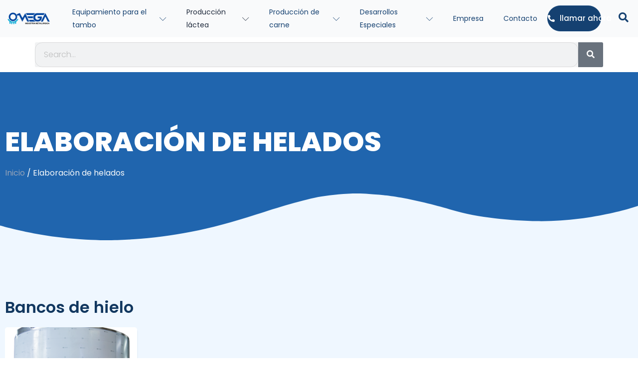

--- FILE ---
content_type: text/css
request_url: https://omegasolarisa.com/wp-content/uploads/elementor/css/post-7.css?ver=1769461070
body_size: 1211
content:
.elementor-kit-7{--e-global-color-primary:#154171;--e-global-color-secondary:#11375F;--e-global-color-text:#9B9B9B;--e-global-color-accent:#2065AE;--e-global-typography-primary-font-family:"Poppins";--e-global-typography-primary-font-size:16px;--e-global-typography-primary-font-weight:300;--e-global-typography-secondary-font-family:"Poppins";--e-global-typography-secondary-font-size:55px;--e-global-typography-secondary-font-weight:800;--e-global-typography-secondary-text-transform:uppercase;--e-global-typography-secondary-line-height:1.1em;--e-global-typography-text-font-family:"Poppins";--e-global-typography-text-font-size:16px;--e-global-typography-text-font-weight:300;--e-global-typography-accent-font-family:"Poppins";--e-global-typography-accent-font-size:14px;--e-global-typography-accent-font-weight:300;--e-global-typography-b0a194d-font-family:"Poppins";--e-global-typography-b0a194d-font-size:15px;--e-global-typography-b0a194d-font-weight:500;--e-global-typography-b0a194d-line-height:1em;--e-global-typography-4391563-font-family:"Poppins";--e-global-typography-4391563-font-size:18px;--e-global-typography-4391563-font-weight:500;--e-global-typography-4391563-line-height:1em;--e-global-typography-7851c49-font-family:"Poppins";--e-global-typography-7851c49-font-size:14px;--e-global-typography-7851c49-font-weight:400;--e-global-typography-c512d9e-font-family:"Poppins";--e-global-typography-c512d9e-font-size:18px;--e-global-typography-c512d9e-font-weight:300;--e-global-typography-9de1473-font-family:"Poppins";--e-global-typography-9de1473-font-size:16px;--e-global-typography-9de1473-font-weight:400;--e-global-typography-e9faab0-font-family:"Poppins";--e-global-typography-e9faab0-font-size:60px;--e-global-typography-e9faab0-font-weight:800;--e-global-typography-e9faab0-text-transform:uppercase;--e-global-typography-e9faab0-letter-spacing:0.8px;--e-global-typography-06ff486-font-family:"Poppins";--e-global-typography-06ff486-font-size:120px;--e-global-typography-06ff486-font-weight:800;--e-global-typography-06ff486-text-transform:uppercase;--e-global-typography-06ff486-letter-spacing:0.8px;--e-global-typography-2dabbed-font-family:"Poppins";--e-global-typography-2dabbed-font-size:50px;--e-global-typography-2dabbed-font-weight:700;--e-global-typography-94fcff7-font-family:"Poppins";--e-global-typography-94fcff7-font-size:24px;--e-global-typography-94fcff7-font-weight:300;--e-global-typography-3b80eb0-font-family:"Poppins";--e-global-typography-3b80eb0-font-size:30px;--e-global-typography-3b80eb0-font-weight:600;--e-global-typography-9e09c66-font-family:"Poppins";--e-global-typography-9e09c66-font-size:30px;--e-global-typography-9e09c66-font-weight:500;--e-global-typography-4dffd5d-font-family:"Poppins";--e-global-typography-4dffd5d-font-size:24px;--e-global-typography-4dffd5d-font-weight:600;--e-global-typography-156ab98-font-family:"Poppins";--e-global-typography-156ab98-font-size:22px;--e-global-typography-156ab98-font-weight:600;--e-global-typography-4d6bfa2-font-family:"Poppins";--e-global-typography-4d6bfa2-font-size:20px;--e-global-typography-4d6bfa2-font-weight:600;--e-global-typography-7247845-font-family:"Poppins";--e-global-typography-7247845-font-size:16px;--e-global-typography-7247845-font-weight:600;--e-global-typography-7247845-text-transform:uppercase;--e-global-typography-7247845-letter-spacing:2.5px;--e-global-typography-d680fdd-font-family:"Poppins";--e-global-typography-d680fdd-font-size:20px;--e-global-typography-d680fdd-font-weight:700;font-family:var( --e-global-typography-primary-font-family ), Sans-serif;font-size:var( --e-global-typography-primary-font-size );font-weight:var( --e-global-typography-primary-font-weight );}.elementor-kit-7 button,.elementor-kit-7 input[type="button"],.elementor-kit-7 input[type="submit"],.elementor-kit-7 .elementor-button{background-color:#154171;font-family:var( --e-global-typography-b0a194d-font-family ), Sans-serif;font-size:var( --e-global-typography-b0a194d-font-size );font-weight:var( --e-global-typography-b0a194d-font-weight );line-height:var( --e-global-typography-b0a194d-line-height );color:#FFFFFF;border-style:solid;border-width:0px 0px 0px 0px;border-radius:50px 50px 50px 50px;padding:19px 25px 19px 25px;}.elementor-kit-7 button:hover,.elementor-kit-7 button:focus,.elementor-kit-7 input[type="button"]:hover,.elementor-kit-7 input[type="button"]:focus,.elementor-kit-7 input[type="submit"]:hover,.elementor-kit-7 input[type="submit"]:focus,.elementor-kit-7 .elementor-button:hover,.elementor-kit-7 .elementor-button:focus{background-color:#11375F;}.elementor-kit-7 e-page-transition{background-color:#FFBC7D;}.elementor-kit-7 a{color:#2065AE;}.elementor-kit-7 a:hover{color:#11375F;}.elementor-kit-7 h2{color:#11375F;font-family:"Poppins", Sans-serif;font-size:32px;font-weight:600;}.elementor-kit-7 label{color:#11375F;font-family:var( --e-global-typography-9de1473-font-family ), Sans-serif;font-size:var( --e-global-typography-9de1473-font-size );font-weight:var( --e-global-typography-9de1473-font-weight );}.elementor-kit-7 input:not([type="button"]):not([type="submit"]),.elementor-kit-7 textarea,.elementor-kit-7 .elementor-field-textual{font-family:var( --e-global-typography-text-font-family ), Sans-serif;font-size:var( --e-global-typography-text-font-size );font-weight:var( --e-global-typography-text-font-weight );color:#9B9B9B;border-style:solid;border-width:1px 1px 1px 1px;border-color:#0000001A;border-radius:15px 15px 15px 15px;}.elementor-kit-7 input:focus:not([type="button"]):not([type="submit"]),.elementor-kit-7 textarea:focus,.elementor-kit-7 .elementor-field-textual:focus{color:#9B9B9B;border-style:solid;border-width:1px 1px 1px 1px;border-color:#CCCCCC;border-radius:15px 15px 15px 15px;}.elementor-section.elementor-section-boxed > .elementor-container{max-width:1140px;}.e-con{--container-max-width:1140px;}.elementor-widget:not(:last-child){margin-block-end:20px;}.elementor-element{--widgets-spacing:20px 20px;--widgets-spacing-row:20px;--widgets-spacing-column:20px;}{}h1.entry-title{display:var(--page-title-display);}@media(max-width:1024px){.elementor-kit-7{--e-global-typography-primary-font-size:15px;--e-global-typography-secondary-font-size:50px;--e-global-typography-text-font-size:15px;--e-global-typography-accent-font-size:14px;--e-global-typography-b0a194d-font-size:15px;--e-global-typography-4391563-font-size:17px;--e-global-typography-7851c49-font-size:14px;--e-global-typography-c512d9e-font-size:17px;--e-global-typography-9de1473-font-size:15px;--e-global-typography-e9faab0-font-size:55px;--e-global-typography-06ff486-font-size:100px;--e-global-typography-2dabbed-font-size:45px;--e-global-typography-94fcff7-font-size:22px;--e-global-typography-3b80eb0-font-size:28px;--e-global-typography-9e09c66-font-size:28px;--e-global-typography-4dffd5d-font-size:22px;--e-global-typography-156ab98-font-size:21px;--e-global-typography-4d6bfa2-font-size:19px;--e-global-typography-7247845-font-size:15px;--e-global-typography-d680fdd-font-size:19px;font-size:var( --e-global-typography-primary-font-size );}.elementor-kit-7 h2{font-size:31px;}.elementor-kit-7 button,.elementor-kit-7 input[type="button"],.elementor-kit-7 input[type="submit"],.elementor-kit-7 .elementor-button{font-size:var( --e-global-typography-b0a194d-font-size );line-height:var( --e-global-typography-b0a194d-line-height );}.elementor-kit-7 label{font-size:var( --e-global-typography-9de1473-font-size );}.elementor-kit-7 input:not([type="button"]):not([type="submit"]),.elementor-kit-7 textarea,.elementor-kit-7 .elementor-field-textual{font-size:var( --e-global-typography-text-font-size );}.elementor-section.elementor-section-boxed > .elementor-container{max-width:1024px;}.e-con{--container-max-width:1024px;}}@media(max-width:767px){.elementor-kit-7{--e-global-typography-primary-font-size:14px;--e-global-typography-secondary-font-size:45px;--e-global-typography-text-font-size:14px;--e-global-typography-accent-font-size:13px;--e-global-typography-b0a194d-font-size:14px;--e-global-typography-4391563-font-size:16px;--e-global-typography-7851c49-font-size:13px;--e-global-typography-c512d9e-font-size:16px;--e-global-typography-9de1473-font-size:14px;--e-global-typography-e9faab0-font-size:50px;--e-global-typography-e9faab0-line-height:1.3em;--e-global-typography-06ff486-font-size:80px;--e-global-typography-2dabbed-font-size:40px;--e-global-typography-94fcff7-font-size:20px;--e-global-typography-3b80eb0-font-size:26px;--e-global-typography-9e09c66-font-size:26px;--e-global-typography-4dffd5d-font-size:20px;--e-global-typography-156ab98-font-size:20px;--e-global-typography-4d6bfa2-font-size:18px;--e-global-typography-7247845-font-size:14px;--e-global-typography-7247845-letter-spacing:2.5px;--e-global-typography-d680fdd-font-size:18px;font-size:var( --e-global-typography-primary-font-size );}.elementor-kit-7 h2{font-size:30px;}.elementor-kit-7 button,.elementor-kit-7 input[type="button"],.elementor-kit-7 input[type="submit"],.elementor-kit-7 .elementor-button{font-size:var( --e-global-typography-b0a194d-font-size );line-height:var( --e-global-typography-b0a194d-line-height );}.elementor-kit-7 label{font-size:var( --e-global-typography-9de1473-font-size );}.elementor-kit-7 input:not([type="button"]):not([type="submit"]),.elementor-kit-7 textarea,.elementor-kit-7 .elementor-field-textual{font-size:var( --e-global-typography-text-font-size );}.elementor-section.elementor-section-boxed > .elementor-container{max-width:767px;}.e-con{--container-max-width:767px;}}

--- FILE ---
content_type: text/css
request_url: https://omegasolarisa.com/wp-content/uploads/elementor/css/post-341.css?ver=1769461071
body_size: 3074
content:
.elementor-341 .elementor-element.elementor-element-757d59ce > .elementor-container > .elementor-column > .elementor-widget-wrap{align-content:center;align-items:center;}.elementor-341 .elementor-element.elementor-element-757d59ce:not(.elementor-motion-effects-element-type-background), .elementor-341 .elementor-element.elementor-element-757d59ce > .elementor-motion-effects-container > .elementor-motion-effects-layer{background-color:var( --e-global-color-astglobalcolor4 );}.elementor-341 .elementor-element.elementor-element-757d59ce{border-style:solid;border-width:0px 0px 1px 0px;border-color:#FFFFFF29;transition:background 0.3s, border 0.3s, border-radius 0.3s, box-shadow 0.3s;padding:0px 0px 0px 0px;z-index:2;}.elementor-341 .elementor-element.elementor-element-757d59ce > .elementor-background-overlay{transition:background 0.3s, border-radius 0.3s, opacity 0.3s;}.elementor-bc-flex-widget .elementor-341 .elementor-element.elementor-element-592ea790.elementor-column .elementor-widget-wrap{align-items:flex-start;}.elementor-341 .elementor-element.elementor-element-592ea790.elementor-column.elementor-element[data-element_type="column"] > .elementor-widget-wrap.elementor-element-populated{align-content:flex-start;align-items:flex-start;}.elementor-341 .elementor-element.elementor-element-7913f265.elementor-column > .elementor-widget-wrap{justify-content:flex-end;}.elementor-341 .elementor-element.elementor-element-7913f265 > .elementor-element-populated{padding:0px 0px 0px 0px;}.elementor-341 .elementor-element.elementor-element-20f9827 .jeg-elementor-kit.jkit-nav-menu .jkit-menu-wrapper .jkit-menu .sub-menu li:not(.hover-gradient, .current-menu-item):hover > a, .jeg-elementor-kit.jkit-nav-menu .jkit-menu-wrapper .jkit-menu .sub-menu li.hover-gradient > a:before{background-color:#154171;}.elementor-341 .elementor-element.elementor-element-20f9827 .jeg-elementor-kit.jkit-nav-menu .jkit-menu-wrapper .jkit-menu .sub-menu > li.current-menu-item > a{background-color:var( --e-global-color-astglobalcolor2 );}.elementor-341 .elementor-element.elementor-element-20f9827 .jeg-elementor-kit.jkit-nav-menu .jkit-hamburger-menu{background-color:#1E293B00;float:right;border-style:solid;}.elementor-341 .elementor-element.elementor-element-20f9827{width:auto;max-width:auto;}.elementor-341 .elementor-element.elementor-element-20f9827 .jeg-elementor-kit.jkit-nav-menu .jkit-menu > ul, .elementor-341 .elementor-element.elementor-element-20f9827 .jeg-elementor-kit.jkit-nav-menu .jkit-menu-wrapper:not(.active) .jkit-menu, .elementor-341 .elementor-element.elementor-element-20f9827 .jeg-elementor-kit.jkit-nav-menu .jkit-menu-wrapper:not(.active) .jkit-menu > li > a{display:block;}.elementor-341 .elementor-element.elementor-element-20f9827 .jeg-elementor-kit.jkit-nav-menu .jkit-menu-wrapper .jkit-menu{text-align:left;}.elementor-341 .elementor-element.elementor-element-20f9827 .jeg-elementor-kit.jkit-nav-menu .jkit-menu-wrapper .jkit-menu .menu-item .sub-menu{left:unset;top:100%;right:unset;bottom:unset;}.elementor-341 .elementor-element.elementor-element-20f9827 .jeg-elementor-kit.jkit-nav-menu .jkit-menu-wrapper .jkit-menu .menu-item .sub-menu .menu-item .sub-menu{left:unset;top:100%;right:unset;bottom:unset;}.elementor-341 .elementor-element.elementor-element-20f9827 .jeg-elementor-kit.jkit-nav-menu .jkit-menu-wrapper{padding:0px 0px 0px 0px;margin:0px 0px 0px 0px;border-radius:0px 0px 0px 0px;}.elementor-341 .elementor-element.elementor-element-20f9827 .jeg-elementor-kit.jkit-nav-menu .jkit-menu-wrapper .jkit-menu > li > a{font-family:var( --e-global-typography-7851c49-font-family ), Sans-serif;font-size:var( --e-global-typography-7851c49-font-size );font-weight:var( --e-global-typography-7851c49-font-weight );padding:0px 10px 0px 30px;color:#FFFFFF;}.elementor-341 .elementor-element.elementor-element-20f9827 .jeg-elementor-kit.jkit-nav-menu .jkit-menu-wrapper .jkit-menu > li > a svg{fill:#FFFFFF;}.elementor-341 .elementor-element.elementor-element-20f9827 .jeg-elementor-kit.jkit-nav-menu .jkit-menu-wrapper .jkit-menu > li:not(.hover-gradient, .current-menu-item):hover > a{color:#FFFFFF;}.elementor-341 .elementor-element.elementor-element-20f9827 .jeg-elementor-kit.jkit-nav-menu .jkit-menu-wrapper .jkit-menu > li:not(.hover-gradient, .current-menu-item):hover > a svg{fill:#FFFFFF;}.elementor-341 .elementor-element.elementor-element-20f9827 .jeg-elementor-kit.jkit-nav-menu .jkit-menu-wrapper .jkit-menu > li.current-menu-item > a, .elementor-341 .elementor-element.elementor-element-20f9827 .jeg-elementor-kit.jkit-nav-menu .jkit-menu-wrapper .jkit-menu > li.current-menu-ancestor > a{color:#FFFFFF;}.elementor-341 .elementor-element.elementor-element-20f9827 .jeg-elementor-kit.jkit-nav-menu .jkit-menu-wrapper .jkit-menu > li.current-menu-item > a svg, .elementor-341 .elementor-element.elementor-element-20f9827 .jeg-elementor-kit.jkit-nav-menu .jkit-menu-wrapper .jkit-menu > li.current-menu-ancestor > a svg{fill:#FFFFFF;}.elementor-341 .elementor-element.elementor-element-20f9827 .jeg-elementor-kit.jkit-nav-menu .jkit-menu-wrapper .jkit-menu li.menu-item-has-children > a i, .elementor-341 .elementor-element.elementor-element-20f9827 .jeg-elementor-kit.jkit-nav-menu .jkit-menu-wrapper .jkit-menu li.menu-item-has-children > a svg, .elementor-341 .elementor-element.elementor-element-20f9827 .jeg-elementor-kit.jkit-nav-menu .jkit-menu-wrapper .jkit-menu li.has-mega-menu > a i, .elementor-341 .elementor-element.elementor-element-20f9827 .jeg-elementor-kit.jkit-nav-menu .jkit-menu-wrapper .jkit-menu li.has-mega-menu > a svg{margin:3px 0px 0px 10px;border-style:solid;border-width:0px 0px 0px 0px;}.elementor-341 .elementor-element.elementor-element-20f9827 .jeg-elementor-kit.jkit-nav-menu .jkit-menu-wrapper .jkit-menu .sub-menu li a{font-family:var( --e-global-typography-7851c49-font-family ), Sans-serif;font-size:var( --e-global-typography-7851c49-font-size );font-weight:var( --e-global-typography-7851c49-font-weight );padding:15px 15px 15px 15px;}.elementor-341 .elementor-element.elementor-element-20f9827 .jeg-elementor-kit.jkit-nav-menu .jkit-menu-wrapper .jkit-menu .sub-menu li > a{color:#11375F;}.elementor-341 .elementor-element.elementor-element-20f9827 .jeg-elementor-kit.jkit-nav-menu .jkit-menu-wrapper .jkit-menu .sub-menu li > a svg{fill:#11375F;}.elementor-341 .elementor-element.elementor-element-20f9827 .jeg-elementor-kit.jkit-nav-menu .jkit-menu-wrapper .jkit-menu .sub-menu li:not(.hover-gradient, .current-menu-item):hover > a{color:#FFFFFF;}.elementor-341 .elementor-element.elementor-element-20f9827 .jeg-elementor-kit.jkit-nav-menu .jkit-menu-wrapper .jkit-menu .sub-menu li:not(.hover-gradient, .current-menu-item):hover > a svg{fill:#FFFFFF;}.elementor-341 .elementor-element.elementor-element-20f9827 .jeg-elementor-kit.jkit-nav-menu .jkit-menu-wrapper .jkit-menu .sub-menu li.current-menu-item > a{color:#FFFFFF;}.elementor-341 .elementor-element.elementor-element-20f9827 .jeg-elementor-kit.jkit-nav-menu .jkit-menu-wrapper .jkit-menu .sub-menu li.current-menu-item > a svg{fill:#FFFFFF;}.elementor-341 .elementor-element.elementor-element-20f9827 .jeg-elementor-kit.jkit-nav-menu .jkit-menu-wrapper .jkit-menu li.menu-item-has-children .sub-menu{padding:10px 10px 10px 10px;border-radius:5px 5px 5px 5px;min-width:220px;box-shadow:0px 0px 0px 0px rgba(0,0,0,0.5);}.elementor-341 .elementor-element.elementor-element-20f9827 .jeg-elementor-kit.jkit-nav-menu .jkit-menu-wrapper .jkit-nav-identity-panel .jkit-close-menu{border-style:solid;}.elementor-341 .elementor-element.elementor-element-20f9827 .jeg-elementor-kit.jkit-nav-menu .jkit-menu-wrapper .jkit-nav-identity-panel .jkit-nav-site-title .jkit-nav-logo img{object-fit:cover;}.elementor-341 .elementor-element.elementor-element-4e4ab8ab .jeg-elementor-kit.jkit-nav-menu .jkit-menu-wrapper .jkit-menu .sub-menu li:not(.hover-gradient, .current-menu-item):hover > a, .jeg-elementor-kit.jkit-nav-menu .jkit-menu-wrapper .jkit-menu .sub-menu li.hover-gradient > a:before{background-color:#154171;}.elementor-341 .elementor-element.elementor-element-4e4ab8ab .jeg-elementor-kit.jkit-nav-menu .jkit-menu-wrapper .jkit-menu .sub-menu > li.current-menu-item > a{background-color:var( --e-global-color-astglobalcolor2 );}.elementor-341 .elementor-element.elementor-element-4e4ab8ab .jeg-elementor-kit.jkit-nav-menu .jkit-hamburger-menu{background-color:#FFFFFF00;float:right;border-style:solid;}.elementor-341 .elementor-element.elementor-element-4e4ab8ab .jeg-elementor-kit.jkit-nav-menu .jkit-menu-wrapper .jkit-nav-identity-panel .jkit-close-menu{background-color:#FFFFFF00;border-style:solid;}.elementor-341 .elementor-element.elementor-element-4e4ab8ab{width:auto;max-width:auto;}.elementor-341 .elementor-element.elementor-element-4e4ab8ab .jeg-elementor-kit.jkit-nav-menu .jkit-menu > ul, .elementor-341 .elementor-element.elementor-element-4e4ab8ab .jeg-elementor-kit.jkit-nav-menu .jkit-menu-wrapper:not(.active) .jkit-menu, .elementor-341 .elementor-element.elementor-element-4e4ab8ab .jeg-elementor-kit.jkit-nav-menu .jkit-menu-wrapper:not(.active) .jkit-menu > li > a{display:flex;}.elementor-341 .elementor-element.elementor-element-4e4ab8ab .jeg-elementor-kit.jkit-nav-menu .jkit-menu-wrapper .jkit-menu{justify-content:center;}.elementor-341 .elementor-element.elementor-element-4e4ab8ab .jeg-elementor-kit.jkit-nav-menu .jkit-menu-wrapper .jkit-menu .menu-item .sub-menu{left:unset;top:100%;right:unset;bottom:unset;}.elementor-341 .elementor-element.elementor-element-4e4ab8ab .jeg-elementor-kit.jkit-nav-menu .jkit-menu-wrapper .jkit-menu .menu-item .sub-menu .menu-item .sub-menu{left:100%;top:unset;right:unset;bottom:unset;}.elementor-341 .elementor-element.elementor-element-4e4ab8ab .jeg-elementor-kit.jkit-nav-menu .jkit-menu-wrapper{height:50px;padding:0px 0px 0px 0px;margin:0px 0px 0px 0px;border-radius:0px 0px 0px 0px;}.elementor-341 .elementor-element.elementor-element-4e4ab8ab .jeg-elementor-kit.jkit-nav-menu .jkit-menu-wrapper .jkit-menu > li > a{font-family:var( --e-global-typography-7851c49-font-family ), Sans-serif;font-size:var( --e-global-typography-7851c49-font-size );font-weight:var( --e-global-typography-7851c49-font-weight );padding:0px 10px 0px 30px;color:var( --e-global-color-primary );}.elementor-341 .elementor-element.elementor-element-4e4ab8ab .jeg-elementor-kit.jkit-nav-menu .jkit-menu-wrapper .jkit-menu > li > a svg{fill:var( --e-global-color-primary );}.elementor-341 .elementor-element.elementor-element-4e4ab8ab .jeg-elementor-kit.jkit-nav-menu .jkit-menu-wrapper .jkit-menu > li:not(.hover-gradient, .current-menu-item):hover > a{color:var( --e-global-color-secondary );}.elementor-341 .elementor-element.elementor-element-4e4ab8ab .jeg-elementor-kit.jkit-nav-menu .jkit-menu-wrapper .jkit-menu > li:not(.hover-gradient, .current-menu-item):hover > a svg{fill:var( --e-global-color-secondary );}.elementor-341 .elementor-element.elementor-element-4e4ab8ab .jeg-elementor-kit.jkit-nav-menu .jkit-menu-wrapper .jkit-menu > li.current-menu-item > a, .elementor-341 .elementor-element.elementor-element-4e4ab8ab .jeg-elementor-kit.jkit-nav-menu .jkit-menu-wrapper .jkit-menu > li.current-menu-ancestor > a{color:var( --e-global-color-astglobalcolor2 );}.elementor-341 .elementor-element.elementor-element-4e4ab8ab .jeg-elementor-kit.jkit-nav-menu .jkit-menu-wrapper .jkit-menu > li.current-menu-item > a svg, .elementor-341 .elementor-element.elementor-element-4e4ab8ab .jeg-elementor-kit.jkit-nav-menu .jkit-menu-wrapper .jkit-menu > li.current-menu-ancestor > a svg{fill:var( --e-global-color-astglobalcolor2 );}.elementor-341 .elementor-element.elementor-element-4e4ab8ab .jeg-elementor-kit.jkit-nav-menu .jkit-menu-wrapper .jkit-menu li.menu-item-has-children > a i, .elementor-341 .elementor-element.elementor-element-4e4ab8ab .jeg-elementor-kit.jkit-nav-menu .jkit-menu-wrapper .jkit-menu li.menu-item-has-children > a svg, .elementor-341 .elementor-element.elementor-element-4e4ab8ab .jeg-elementor-kit.jkit-nav-menu .jkit-menu-wrapper .jkit-menu li.has-mega-menu > a i, .elementor-341 .elementor-element.elementor-element-4e4ab8ab .jeg-elementor-kit.jkit-nav-menu .jkit-menu-wrapper .jkit-menu li.has-mega-menu > a svg{margin:3px 0px 0px 10px;border-style:solid;border-width:0px 0px 0px 0px;}.elementor-341 .elementor-element.elementor-element-4e4ab8ab .jeg-elementor-kit.jkit-nav-menu .jkit-menu-wrapper .jkit-menu .sub-menu li a{font-family:var( --e-global-typography-7851c49-font-family ), Sans-serif;font-size:var( --e-global-typography-7851c49-font-size );font-weight:var( --e-global-typography-7851c49-font-weight );padding:15px 15px 15px 15px;}.elementor-341 .elementor-element.elementor-element-4e4ab8ab .jeg-elementor-kit.jkit-nav-menu .jkit-menu-wrapper .jkit-menu .sub-menu li > a{color:#11375F;}.elementor-341 .elementor-element.elementor-element-4e4ab8ab .jeg-elementor-kit.jkit-nav-menu .jkit-menu-wrapper .jkit-menu .sub-menu li > a svg{fill:#11375F;}.elementor-341 .elementor-element.elementor-element-4e4ab8ab .jeg-elementor-kit.jkit-nav-menu .jkit-menu-wrapper .jkit-menu .sub-menu li:not(.hover-gradient, .current-menu-item):hover > a{color:#FFFFFF;}.elementor-341 .elementor-element.elementor-element-4e4ab8ab .jeg-elementor-kit.jkit-nav-menu .jkit-menu-wrapper .jkit-menu .sub-menu li:not(.hover-gradient, .current-menu-item):hover > a svg{fill:#FFFFFF;}.elementor-341 .elementor-element.elementor-element-4e4ab8ab .jeg-elementor-kit.jkit-nav-menu .jkit-menu-wrapper .jkit-menu .sub-menu li.current-menu-item > a{color:#FFFFFF;}.elementor-341 .elementor-element.elementor-element-4e4ab8ab .jeg-elementor-kit.jkit-nav-menu .jkit-menu-wrapper .jkit-menu .sub-menu li.current-menu-item > a svg{fill:#FFFFFF;}.elementor-341 .elementor-element.elementor-element-4e4ab8ab .jeg-elementor-kit.jkit-nav-menu .jkit-menu-wrapper .jkit-menu li.menu-item-has-children .sub-menu{padding:10px 10px 10px 10px;border-radius:5px 5px 5px 5px;min-width:220px;box-shadow:0px 0px 0px 0px rgba(0,0,0,0.5);}.elementor-341 .elementor-element.elementor-element-4e4ab8ab .jeg-elementor-kit.jkit-nav-menu .jkit-menu-wrapper .jkit-nav-identity-panel .jkit-nav-site-title .jkit-nav-logo img{object-fit:cover;}.elementor-341 .elementor-element.elementor-element-2a524828.elementor-column > .elementor-widget-wrap{justify-content:flex-end;}.elementor-341 .elementor-element.elementor-element-6d079980 .jeg-elementor-kit.jkit-button .jkit-button-wrapper{background-color:#154171;width:100%;padding:17px 0px 17px 0px;font-family:var( --e-global-typography-b0a194d-font-family ), Sans-serif;font-size:var( --e-global-typography-b0a194d-font-size );font-weight:var( --e-global-typography-b0a194d-font-weight );line-height:var( --e-global-typography-b0a194d-line-height );color:#FFFFFF;border-style:solid;border-width:1px 1px 1px 1px;border-color:#194B81;border-radius:50px 50px 50px 50px;}.elementor-341 .elementor-element.elementor-element-6d079980 .jeg-elementor-kit.jkit-button .jkit-button-wrapper:not(.hover-gradient):hover, .elementor-341 .elementor-element.elementor-element-6d079980 .jeg-elementor-kit.jkit-button .jkit-button-wrapper.hover-gradient:before{background-color:#11375F;}.elementor-341 .elementor-element.elementor-element-6d079980 .jeg-elementor-kit.jkit-button{text-align:center;}.elementor-341 .elementor-element.elementor-element-6d079980 .jeg-elementor-kit.jkit-button .jkit-button-wrapper svg{fill:#FFFFFF;width:14px;}.elementor-341 .elementor-element.elementor-element-6d079980 .jeg-elementor-kit.jkit-button .jkit-button-wrapper i{font-size:14px;}.elementor-341 .elementor-element.elementor-element-6d079980 .jeg-elementor-kit.jkit-button.icon-position-before .jkit-button-wrapper i, .elementor-341 .elementor-element.elementor-element-6d079980 .jeg-elementor-kit.jkit-button.icon-position-before .jkit-button-wrapper svg{margin-right:10px;}.elementor-341 .elementor-element.elementor-element-6d079980 .jeg-elementor-kit.jkit-button.icon-position-after .jkit-button-wrapper i, .elementor-341 .elementor-element.elementor-element-6d079980 .jeg-elementor-kit.jkit-button.icon-position-after .jkit-button-wrapper svg{margin-left:10px;}.elementor-341 .elementor-element.elementor-element-6d079980 .jeg-elementor-kit.jkit-button .jkit-button-wrapper i, .elementor-341 .elementor-element.elementor-element-6d079980 .jeg-elementor-kit.jkit-button .jkit-button-wrapper svg{-webkit-transform:translateY(-1px);-ms-transform:translateY(-1px);-o-transform:translateY(-1px);-moz-transform:translateY(-1px);transform:translateY(-1px);}.elementor-341 .elementor-element.elementor-element-ea4102b.elementor-column > .elementor-widget-wrap{justify-content:flex-end;}.elementor-341 .elementor-element.elementor-element-81cf001{width:auto;max-width:auto;}.elementor-341 .elementor-element.elementor-element-81cf001 > .elementor-widget-container{margin:0px 0px 0px 0px;}.elementor-341 .elementor-element.elementor-element-81cf001 .jeg-elementor-kit.jkit-search .jkit-search-modal i{font-size:20px;}.elementor-341 .elementor-element.elementor-element-81cf001 .jeg-elementor-kit.jkit-search .jkit-search-modal svg{width:20px;fill:var( --e-global-color-primary );}.elementor-341 .elementor-element.elementor-element-81cf001 .jeg-elementor-kit.jkit-search .jkit-search-modal{color:var( --e-global-color-primary );margin:5px 5px 5px 5px;padding:0px 0px 0px 0px;text-align:center;width:40px;height:40px;line-height:40px;}.elementor-341 .elementor-element.elementor-element-81cf001 .jeg-elementor-kit.jkit-search .jkit-search-modal:hover{color:var( --e-global-color-astglobalcolor2 );}.elementor-341 .elementor-element.elementor-element-81cf001 .jeg-elementor-kit.jkit-search .jkit-search-modal:hover svg{fill:var( --e-global-color-astglobalcolor2 );}.elementor-341 .elementor-element.elementor-element-81cf001 .jeg-elementor-kit.jkit-search .jkit-search-panel input:not([type=submit]){border-style:solid;border-width:1px 1px 1px 1px;border-color:#FFFFFF;border-radius:50px 50px 50px 50px;height:50px;}.elementor-341 .elementor-element.elementor-element-81cf001 .jeg-elementor-kit.jkit-search .jkit-search-panel input:not([type=submit])::placeholder{color:#FFFFFF;}.elementor-341 .elementor-element.elementor-element-81cf001 .jeg-elementor-kit.jkit-search .jkit-modal-search-panel .jkit-search-panel{max-width:100%;}.elementor-341 .elementor-element.elementor-element-81cf001 .jeg-elementor-kit.jkit-search > .jkit-search-panel{width:100%;}.elementor-341 .elementor-element.elementor-element-908fa73{--display:flex;}.elementor-341 .elementor-element.elementor-element-b723c90 .elementor-search-form__container{min-height:50px;}.elementor-341 .elementor-element.elementor-element-b723c90 .elementor-search-form__submit{min-width:50px;}body:not(.rtl) .elementor-341 .elementor-element.elementor-element-b723c90 .elementor-search-form__icon{padding-left:calc(50px / 3);}body.rtl .elementor-341 .elementor-element.elementor-element-b723c90 .elementor-search-form__icon{padding-right:calc(50px / 3);}.elementor-341 .elementor-element.elementor-element-b723c90 .elementor-search-form__input, .elementor-341 .elementor-element.elementor-element-b723c90.elementor-search-form--button-type-text .elementor-search-form__submit{padding-left:calc(50px / 3);padding-right:calc(50px / 3);}.elementor-341 .elementor-element.elementor-element-b723c90:not(.elementor-search-form--skin-full_screen) .elementor-search-form__container{border-radius:3px;}.elementor-341 .elementor-element.elementor-element-b723c90.elementor-search-form--skin-full_screen input[type="search"].elementor-search-form__input{border-radius:3px;}@media(max-width:1024px){.elementor-341 .elementor-element.elementor-element-757d59ce{padding:10px 20px 10px 20px;}.elementor-341 .elementor-element.elementor-element-592ea790 > .elementor-element-populated{padding:10px 10px 10px 0px;}.elementor-341 .elementor-element.elementor-element-7913f265 > .elementor-element-populated{margin:0px 0px 0px 0px;--e-column-margin-right:0px;--e-column-margin-left:0px;padding:0px 0px 0px 0px;}.elementor-341 .elementor-element.elementor-element-20f9827 .jeg-elementor-kit.jkit-nav-menu.break-point-mobile .jkit-menu-wrapper{background-color:#11375F;}.elementor-341 .elementor-element.elementor-element-20f9827 .jeg-elementor-kit.jkit-nav-menu.break-point-tablet .jkit-menu-wrapper{background-color:#11375F;}.elementor-341 .elementor-element.elementor-element-20f9827 .jeg-elementor-kit.jkit-nav-menu .jkit-menu-wrapper{padding:20px 20px 0px 20px;margin:0px 0px 0px 0px;}.elementor-341 .elementor-element.elementor-element-20f9827 .jeg-elementor-kit.jkit-nav-menu .jkit-menu-wrapper .jkit-menu > li > a{font-size:var( --e-global-typography-7851c49-font-size );padding:10px 20px 15px 10px;}.elementor-341 .elementor-element.elementor-element-20f9827 .jeg-elementor-kit.jkit-nav-menu .jkit-menu-wrapper .jkit-menu li.menu-item-has-children > a i, .elementor-341 .elementor-element.elementor-element-20f9827 .jeg-elementor-kit.jkit-nav-menu .jkit-menu-wrapper .jkit-menu li.has-mega-menu > a i{color:#FFFFFF;}.elementor-341 .elementor-element.elementor-element-20f9827 .jeg-elementor-kit.jkit-nav-menu .jkit-menu-wrapper .jkit-menu li.menu-item-has-children > a svg, .elementor-341 .elementor-element.elementor-element-20f9827 .jeg-elementor-kit.jkit-nav-menu .jkit-menu-wrapper .jkit-menu li.has-mega-menu > a svg{fill:#FFFFFF;}.elementor-341 .elementor-element.elementor-element-20f9827 .jeg-elementor-kit.jkit-nav-menu .jkit-menu-wrapper .jkit-menu li.menu-item-has-children > a i, .elementor-341 .elementor-element.elementor-element-20f9827 .jeg-elementor-kit.jkit-nav-menu .jkit-menu-wrapper .jkit-menu li.menu-item-has-children > a svg, .elementor-341 .elementor-element.elementor-element-20f9827 .jeg-elementor-kit.jkit-nav-menu .jkit-menu-wrapper .jkit-menu li.has-mega-menu > a i, .elementor-341 .elementor-element.elementor-element-20f9827 .jeg-elementor-kit.jkit-nav-menu .jkit-menu-wrapper .jkit-menu li.has-mega-menu > a svg{border-radius:10px 10px 10px 10px;border-width:0px 0px 0px 0px;}.elementor-341 .elementor-element.elementor-element-20f9827 .jeg-elementor-kit.jkit-nav-menu .jkit-menu-wrapper .jkit-menu .sub-menu li a{font-size:var( --e-global-typography-7851c49-font-size );}.elementor-341 .elementor-element.elementor-element-20f9827 .jeg-elementor-kit.jkit-nav-menu .jkit-menu-wrapper .jkit-menu .sub-menu li > a{color:#FFFFFF;}.elementor-341 .elementor-element.elementor-element-20f9827 .jeg-elementor-kit.jkit-nav-menu .jkit-menu-wrapper .jkit-menu .sub-menu li > a svg{fill:#FFFFFF;}.elementor-341 .elementor-element.elementor-element-20f9827 .jeg-elementor-kit.jkit-nav-menu .jkit-menu-wrapper .jkit-menu li.menu-item-has-children .sub-menu{padding:10px 10px 10px 5px;border-radius:10px 10px 10px 10px;}.elementor-341 .elementor-element.elementor-element-20f9827 .jeg-elementor-kit.jkit-nav-menu .jkit-hamburger-menu{float:right;border-width:0px 0px 0px 0px;border-radius:10px 10px 10px 10px;color:#FFFFFF;padding:10px 10px 10px 10px;}.elementor-341 .elementor-element.elementor-element-20f9827 .jeg-elementor-kit.jkit-nav-menu .jkit-hamburger-menu i{font-size:21px;}.elementor-341 .elementor-element.elementor-element-20f9827 .jeg-elementor-kit.jkit-nav-menu .jkit-hamburger-menu svg{width:21px;fill:#FFFFFF;}.elementor-341 .elementor-element.elementor-element-20f9827 .jeg-elementor-kit.jkit-nav-menu .jkit-menu-wrapper .jkit-nav-identity-panel .jkit-close-menu i{font-size:20px;}.elementor-341 .elementor-element.elementor-element-20f9827 .jeg-elementor-kit.jkit-nav-menu .jkit-menu-wrapper .jkit-nav-identity-panel .jkit-close-menu svg{width:20px;fill:#FFFFFF;}.elementor-341 .elementor-element.elementor-element-20f9827 .jeg-elementor-kit.jkit-nav-menu .jkit-menu-wrapper .jkit-nav-identity-panel .jkit-close-menu{border-width:0px 0px 0px 0px;border-radius:10px 10px 10px 10px;color:#FFFFFF;margin:24px 20px 0px 0px;}.elementor-341 .elementor-element.elementor-element-20f9827 .jeg-elementor-kit.jkit-nav-menu .jkit-menu-wrapper .jkit-nav-identity-panel .jkit-nav-site-title .jkit-nav-logo img{max-width:260px;}.elementor-341 .elementor-element.elementor-element-4e4ab8ab .jeg-elementor-kit.jkit-nav-menu .jkit-menu-wrapper{height:150px;padding:20px 20px 0px 20px;margin:0px 0px 0px 0px;}.elementor-341 .elementor-element.elementor-element-4e4ab8ab .jeg-elementor-kit.jkit-nav-menu.break-point-mobile .jkit-menu-wrapper{background-color:var( --e-global-color-astglobalcolor4 );}.elementor-341 .elementor-element.elementor-element-4e4ab8ab .jeg-elementor-kit.jkit-nav-menu.break-point-tablet .jkit-menu-wrapper{background-color:var( --e-global-color-astglobalcolor4 );}.elementor-341 .elementor-element.elementor-element-4e4ab8ab .jeg-elementor-kit.jkit-nav-menu .jkit-menu-wrapper .jkit-menu > li > a{font-size:var( --e-global-typography-7851c49-font-size );padding:10px 20px 15px 10px;color:var( --e-global-color-primary );}.elementor-341 .elementor-element.elementor-element-4e4ab8ab .jeg-elementor-kit.jkit-nav-menu .jkit-menu-wrapper .jkit-menu > li > a svg{fill:var( --e-global-color-primary );}.elementor-341 .elementor-element.elementor-element-4e4ab8ab .jeg-elementor-kit.jkit-nav-menu .jkit-menu-wrapper .jkit-menu > li:not(.hover-gradient, .current-menu-item):hover > a{color:var( --e-global-color-secondary );}.elementor-341 .elementor-element.elementor-element-4e4ab8ab .jeg-elementor-kit.jkit-nav-menu .jkit-menu-wrapper .jkit-menu > li:not(.hover-gradient, .current-menu-item):hover > a svg{fill:var( --e-global-color-secondary );}.elementor-341 .elementor-element.elementor-element-4e4ab8ab .jeg-elementor-kit.jkit-nav-menu .jkit-menu-wrapper .jkit-menu > li.current-menu-item > a, .elementor-341 .elementor-element.elementor-element-4e4ab8ab .jeg-elementor-kit.jkit-nav-menu .jkit-menu-wrapper .jkit-menu > li.current-menu-ancestor > a{color:var( --e-global-color-astglobalcolor2 );}.elementor-341 .elementor-element.elementor-element-4e4ab8ab .jeg-elementor-kit.jkit-nav-menu .jkit-menu-wrapper .jkit-menu > li.current-menu-item > a svg, .elementor-341 .elementor-element.elementor-element-4e4ab8ab .jeg-elementor-kit.jkit-nav-menu .jkit-menu-wrapper .jkit-menu > li.current-menu-ancestor > a svg{fill:var( --e-global-color-astglobalcolor2 );}.elementor-341 .elementor-element.elementor-element-4e4ab8ab .jeg-elementor-kit.jkit-nav-menu .jkit-menu-wrapper .jkit-menu li.menu-item-has-children > a i, .elementor-341 .elementor-element.elementor-element-4e4ab8ab .jeg-elementor-kit.jkit-nav-menu .jkit-menu-wrapper .jkit-menu li.has-mega-menu > a i{color:var( --e-global-color-astglobalcolor2 );}.elementor-341 .elementor-element.elementor-element-4e4ab8ab .jeg-elementor-kit.jkit-nav-menu .jkit-menu-wrapper .jkit-menu li.menu-item-has-children > a svg, .elementor-341 .elementor-element.elementor-element-4e4ab8ab .jeg-elementor-kit.jkit-nav-menu .jkit-menu-wrapper .jkit-menu li.has-mega-menu > a svg{fill:var( --e-global-color-astglobalcolor2 );}.elementor-341 .elementor-element.elementor-element-4e4ab8ab .jeg-elementor-kit.jkit-nav-menu .jkit-menu-wrapper .jkit-menu li.menu-item-has-children > a i, .elementor-341 .elementor-element.elementor-element-4e4ab8ab .jeg-elementor-kit.jkit-nav-menu .jkit-menu-wrapper .jkit-menu li.menu-item-has-children > a svg, .elementor-341 .elementor-element.elementor-element-4e4ab8ab .jeg-elementor-kit.jkit-nav-menu .jkit-menu-wrapper .jkit-menu li.has-mega-menu > a i, .elementor-341 .elementor-element.elementor-element-4e4ab8ab .jeg-elementor-kit.jkit-nav-menu .jkit-menu-wrapper .jkit-menu li.has-mega-menu > a svg{border-radius:10px 10px 10px 10px;border-width:0px 0px 0px 0px;}.elementor-341 .elementor-element.elementor-element-4e4ab8ab .jeg-elementor-kit.jkit-nav-menu .jkit-menu-wrapper .jkit-menu .sub-menu li a{font-size:var( --e-global-typography-7851c49-font-size );}.elementor-341 .elementor-element.elementor-element-4e4ab8ab .jeg-elementor-kit.jkit-nav-menu .jkit-menu-wrapper .jkit-menu .sub-menu li > a{color:var( --e-global-color-primary );}.elementor-341 .elementor-element.elementor-element-4e4ab8ab .jeg-elementor-kit.jkit-nav-menu .jkit-menu-wrapper .jkit-menu .sub-menu li > a svg{fill:var( --e-global-color-primary );}.elementor-341 .elementor-element.elementor-element-4e4ab8ab .jeg-elementor-kit.jkit-nav-menu .jkit-menu-wrapper .jkit-menu .sub-menu li:not(.hover-gradient, .current-menu-item):hover > a{color:var( --e-global-color-astglobalcolor4 );}.elementor-341 .elementor-element.elementor-element-4e4ab8ab .jeg-elementor-kit.jkit-nav-menu .jkit-menu-wrapper .jkit-menu .sub-menu li:not(.hover-gradient, .current-menu-item):hover > a svg{fill:var( --e-global-color-astglobalcolor4 );}.elementor-341 .elementor-element.elementor-element-4e4ab8ab .jeg-elementor-kit.jkit-nav-menu .jkit-menu-wrapper .jkit-menu .sub-menu li.current-menu-item > a{color:var( --e-global-color-astglobalcolor4 );}.elementor-341 .elementor-element.elementor-element-4e4ab8ab .jeg-elementor-kit.jkit-nav-menu .jkit-menu-wrapper .jkit-menu .sub-menu li.current-menu-item > a svg{fill:var( --e-global-color-astglobalcolor4 );}.elementor-341 .elementor-element.elementor-element-4e4ab8ab .jeg-elementor-kit.jkit-nav-menu .jkit-menu-wrapper .jkit-menu li.menu-item-has-children .sub-menu{padding:10px 10px 10px 5px;border-radius:10px 10px 10px 10px;}.elementor-341 .elementor-element.elementor-element-4e4ab8ab .jeg-elementor-kit.jkit-nav-menu .jkit-hamburger-menu{float:right;border-width:0px 0px 0px 0px;border-radius:10px 10px 10px 10px;color:var( --e-global-color-primary );padding:10px 10px 10px 10px;}.elementor-341 .elementor-element.elementor-element-4e4ab8ab .jeg-elementor-kit.jkit-nav-menu .jkit-hamburger-menu i{font-size:21px;}.elementor-341 .elementor-element.elementor-element-4e4ab8ab .jeg-elementor-kit.jkit-nav-menu .jkit-hamburger-menu svg{width:21px;fill:var( --e-global-color-primary );}.elementor-341 .elementor-element.elementor-element-4e4ab8ab .jeg-elementor-kit.jkit-nav-menu .jkit-menu-wrapper .jkit-nav-identity-panel .jkit-close-menu i{font-size:20px;}.elementor-341 .elementor-element.elementor-element-4e4ab8ab .jeg-elementor-kit.jkit-nav-menu .jkit-menu-wrapper .jkit-nav-identity-panel .jkit-close-menu svg{width:20px;fill:var( --e-global-color-astglobalcolor2 );}.elementor-341 .elementor-element.elementor-element-4e4ab8ab .jeg-elementor-kit.jkit-nav-menu .jkit-menu-wrapper .jkit-nav-identity-panel .jkit-close-menu{border-width:0px 0px 0px 0px;border-radius:10px 10px 10px 10px;color:var( --e-global-color-astglobalcolor2 );margin:24px 20px 0px 0px;}.elementor-341 .elementor-element.elementor-element-4e4ab8ab .jeg-elementor-kit.jkit-nav-menu .jkit-menu-wrapper .jkit-nav-identity-panel .jkit-nav-site-title .jkit-nav-logo img{max-width:260px;}.elementor-341 .elementor-element.elementor-element-6d079980 .jeg-elementor-kit.jkit-button .jkit-button-wrapper{font-size:var( --e-global-typography-b0a194d-font-size );line-height:var( --e-global-typography-b0a194d-line-height );}.elementor-341 .elementor-element.elementor-element-81cf001 > .elementor-widget-container{margin:0px -15px 0px 0px;}}@media(max-width:767px){.elementor-341 .elementor-element.elementor-element-757d59ce{padding:10px 15px 10px 15px;}.elementor-341 .elementor-element.elementor-element-592ea790{width:50%;}.elementor-341 .elementor-element.elementor-element-7913f265{width:50%;}.elementor-341 .elementor-element.elementor-element-20f9827 .jeg-elementor-kit.jkit-nav-menu .jkit-menu-wrapper:not(.active){width:140px;}.elementor-341 .elementor-element.elementor-element-20f9827 .jeg-elementor-kit.jkit-nav-menu .jkit-menu-wrapper .jkit-menu > li > a{font-size:var( --e-global-typography-7851c49-font-size );color:var( --e-global-color-astglobalcolor4 );}.elementor-341 .elementor-element.elementor-element-20f9827 .jeg-elementor-kit.jkit-nav-menu .jkit-menu-wrapper .jkit-menu > li > a i{font-size:28px;}.elementor-341 .elementor-element.elementor-element-20f9827 .jeg-elementor-kit.jkit-nav-menu .jkit-menu-wrapper .jkit-menu > li > a svg{width:28px;fill:var( --e-global-color-astglobalcolor4 );}.elementor-341 .elementor-element.elementor-element-20f9827 .jeg-elementor-kit.jkit-nav-menu .jkit-menu-wrapper .jkit-menu > li:not(.hover-gradient, .current-menu-item):hover > a{color:var( --e-global-color-astglobalcolor6 );}.elementor-341 .elementor-element.elementor-element-20f9827 .jeg-elementor-kit.jkit-nav-menu .jkit-menu-wrapper .jkit-menu > li:not(.hover-gradient, .current-menu-item):hover > a svg{fill:var( --e-global-color-astglobalcolor6 );}.elementor-341 .elementor-element.elementor-element-20f9827 .jeg-elementor-kit.jkit-nav-menu .jkit-menu-wrapper .jkit-menu > li.current-menu-item > a, .elementor-341 .elementor-element.elementor-element-20f9827 .jeg-elementor-kit.jkit-nav-menu .jkit-menu-wrapper .jkit-menu > li.current-menu-ancestor > a{color:var( --e-global-color-astglobalcolor2 );}.elementor-341 .elementor-element.elementor-element-20f9827 .jeg-elementor-kit.jkit-nav-menu .jkit-menu-wrapper .jkit-menu > li.current-menu-item > a svg, .elementor-341 .elementor-element.elementor-element-20f9827 .jeg-elementor-kit.jkit-nav-menu .jkit-menu-wrapper .jkit-menu > li.current-menu-ancestor > a svg{fill:var( --e-global-color-astglobalcolor2 );}.elementor-341 .elementor-element.elementor-element-20f9827 .jeg-elementor-kit.jkit-nav-menu .jkit-menu-wrapper .jkit-menu li.menu-item-has-children > a i, .elementor-341 .elementor-element.elementor-element-20f9827 .jeg-elementor-kit.jkit-nav-menu .jkit-menu-wrapper .jkit-menu li.has-mega-menu > a i{color:var( --e-global-color-astglobalcolor4 );}.elementor-341 .elementor-element.elementor-element-20f9827 .jeg-elementor-kit.jkit-nav-menu .jkit-menu-wrapper .jkit-menu li.menu-item-has-children > a svg, .elementor-341 .elementor-element.elementor-element-20f9827 .jeg-elementor-kit.jkit-nav-menu .jkit-menu-wrapper .jkit-menu li.has-mega-menu > a svg{fill:var( --e-global-color-astglobalcolor4 );}.elementor-341 .elementor-element.elementor-element-20f9827 .jeg-elementor-kit.jkit-nav-menu .jkit-menu-wrapper .jkit-menu .sub-menu li a{font-size:var( --e-global-typography-7851c49-font-size );}.elementor-341 .elementor-element.elementor-element-20f9827 .jeg-elementor-kit.jkit-nav-menu .jkit-menu-wrapper .jkit-menu .sub-menu li > a{color:var( --e-global-color-astglobalcolor4 );}.elementor-341 .elementor-element.elementor-element-20f9827 .jeg-elementor-kit.jkit-nav-menu .jkit-menu-wrapper .jkit-menu .sub-menu li > a svg{fill:var( --e-global-color-astglobalcolor4 );}.elementor-341 .elementor-element.elementor-element-20f9827 .jeg-elementor-kit.jkit-nav-menu .jkit-menu-wrapper .jkit-menu .sub-menu li:not(.hover-gradient, .current-menu-item):hover > a{color:var( --e-global-color-astglobalcolor4 );}.elementor-341 .elementor-element.elementor-element-20f9827 .jeg-elementor-kit.jkit-nav-menu .jkit-menu-wrapper .jkit-menu .sub-menu li:not(.hover-gradient, .current-menu-item):hover > a svg{fill:var( --e-global-color-astglobalcolor4 );}.elementor-341 .elementor-element.elementor-element-20f9827 .jeg-elementor-kit.jkit-nav-menu .jkit-menu-wrapper .jkit-menu .sub-menu li.current-menu-item > a{color:var( --e-global-color-astglobalcolor4 );}.elementor-341 .elementor-element.elementor-element-20f9827 .jeg-elementor-kit.jkit-nav-menu .jkit-menu-wrapper .jkit-menu .sub-menu li.current-menu-item > a svg{fill:var( --e-global-color-astglobalcolor4 );}.elementor-341 .elementor-element.elementor-element-20f9827 .jeg-elementor-kit.jkit-nav-menu .jkit-hamburger-menu{width:47px;color:var( --e-global-color-primary );}.elementor-341 .elementor-element.elementor-element-20f9827 .jeg-elementor-kit.jkit-nav-menu .jkit-hamburger-menu i{font-size:35px;}.elementor-341 .elementor-element.elementor-element-20f9827 .jeg-elementor-kit.jkit-nav-menu .jkit-hamburger-menu svg{width:35px;fill:var( --e-global-color-primary );}.elementor-341 .elementor-element.elementor-element-20f9827 .jeg-elementor-kit.jkit-nav-menu .jkit-menu-wrapper .jkit-nav-identity-panel .jkit-nav-site-title .jkit-nav-logo img{max-width:130px;}.elementor-341 .elementor-element.elementor-element-4e4ab8ab .jeg-elementor-kit.jkit-nav-menu .jkit-menu-wrapper{height:68px;}.elementor-341 .elementor-element.elementor-element-4e4ab8ab .jeg-elementor-kit.jkit-nav-menu .jkit-menu-wrapper .jkit-menu > li > a{font-size:var( --e-global-typography-7851c49-font-size );}.elementor-341 .elementor-element.elementor-element-4e4ab8ab .jeg-elementor-kit.jkit-nav-menu .jkit-menu-wrapper .jkit-menu > li > a i{font-size:28px;}.elementor-341 .elementor-element.elementor-element-4e4ab8ab .jeg-elementor-kit.jkit-nav-menu .jkit-menu-wrapper .jkit-menu > li > a svg{width:28px;}.elementor-341 .elementor-element.elementor-element-4e4ab8ab .jeg-elementor-kit.jkit-nav-menu .jkit-menu-wrapper .jkit-menu .sub-menu li a{font-size:var( --e-global-typography-7851c49-font-size );}.elementor-341 .elementor-element.elementor-element-4e4ab8ab .jeg-elementor-kit.jkit-nav-menu .jkit-hamburger-menu{width:22px;color:#FFFFFF;}.elementor-341 .elementor-element.elementor-element-4e4ab8ab .jeg-elementor-kit.jkit-nav-menu .jkit-hamburger-menu svg{fill:#FFFFFF;}.elementor-341 .elementor-element.elementor-element-4e4ab8ab .jeg-elementor-kit.jkit-nav-menu .jkit-menu-wrapper .jkit-nav-identity-panel .jkit-nav-site-title .jkit-nav-logo img{max-width:240px;}.elementor-341 .elementor-element.elementor-element-6d079980 .jeg-elementor-kit.jkit-button .jkit-button-wrapper{font-size:var( --e-global-typography-b0a194d-font-size );line-height:var( --e-global-typography-b0a194d-line-height );}}@media(min-width:768px){.elementor-341 .elementor-element.elementor-element-592ea790{width:9.005%;}.elementor-341 .elementor-element.elementor-element-7913f265{width:75.989%;}.elementor-341 .elementor-element.elementor-element-2a524828{width:10.016%;}.elementor-341 .elementor-element.elementor-element-ea4102b{width:4.958%;}}@media(max-width:1024px) and (min-width:768px){.elementor-341 .elementor-element.elementor-element-592ea790{width:30%;}.elementor-341 .elementor-element.elementor-element-7913f265{width:70%;}}@media (max-width: 1024px) {.elementor-element.elementor-element-20f9827 .jeg-elementor-kit.jkit-nav-menu .jkit-hamburger-menu { display: block; } }@media (max-width: 1024px) {.elementor-element.elementor-element-20f9827 .jeg-elementor-kit.jkit-nav-menu .jkit-menu-wrapper { width: 100%; max-width: 360px; border-radius: 0; background-color: #f7f7f7; width: 100%; position: fixed; top: 0; left: -110%; height: 100%!important; box-shadow: 0 10px 30px 0 rgba(255,165,0,0); overflow-y: auto; overflow-x: hidden; padding-top: 0; padding-left: 0; padding-right: 0; display: flex; flex-direction: column-reverse; justify-content: flex-end; -moz-transition: left .6s cubic-bezier(.6,.1,.68,.53), width .6s; -webkit-transition: left .6s cubic-bezier(.6,.1,.68,.53), width .6s; -o-transition: left .6s cubic-bezier(.6,.1,.68,.53), width .6s; -ms-transition: left .6s cubic-bezier(.6,.1,.68,.53), width .6s; transition: left .6s cubic-bezier(.6,.1,.68,.53), width .6s; } }@media (max-width: 1024px) {.elementor-element.elementor-element-20f9827 .jeg-elementor-kit.jkit-nav-menu .jkit-menu-wrapper.active { left: 0; } }@media (max-width: 1024px) {.elementor-element.elementor-element-20f9827 .jeg-elementor-kit.jkit-nav-menu .jkit-menu-wrapper .jkit-menu-container { overflow-y: hidden; } }@media (max-width: 1024px) {.elementor-element.elementor-element-20f9827 .jeg-elementor-kit.jkit-nav-menu .jkit-menu-wrapper .jkit-nav-identity-panel { padding: 10px 0px 10px 0px; display: block; position: relative; z-index: 5; width: 100%; } }@media (max-width: 1024px) {.elementor-element.elementor-element-20f9827 .jeg-elementor-kit.jkit-nav-menu .jkit-menu-wrapper .jkit-nav-identity-panel .jkit-nav-site-title { display: inline-block; } }@media (max-width: 1024px) {.elementor-element.elementor-element-20f9827 .jeg-elementor-kit.jkit-nav-menu .jkit-menu-wrapper .jkit-nav-identity-panel .jkit-close-menu { display: block; } }@media (max-width: 1024px) {.elementor-element.elementor-element-20f9827 .jeg-elementor-kit.jkit-nav-menu .jkit-menu-wrapper .jkit-menu { display: block; height: 100%; overflow-y: auto; } }@media (max-width: 1024px) {.elementor-element.elementor-element-20f9827 .jeg-elementor-kit.jkit-nav-menu .jkit-menu-wrapper .jkit-menu li.menu-item-has-children > a i { margin-left: auto; border: 1px solid var(--jkit-border-color); border-radius: 3px; padding: 4px 15px; } }@media (max-width: 1024px) {.elementor-element.elementor-element-20f9827 .jeg-elementor-kit.jkit-nav-menu .jkit-menu-wrapper .jkit-menu li.menu-item-has-children > a svg { margin-left: auto; border: 1px solid var(--jkit-border-color); border-radius: 3px; } }@media (max-width: 1024px) {.elementor-element.elementor-element-20f9827 .jeg-elementor-kit.jkit-nav-menu .jkit-menu-wrapper .jkit-menu li.menu-item-has-children .sub-menu { position: inherit; box-shadow: none; background: none; } }@media (max-width: 1024px) {.elementor-element.elementor-element-20f9827 .jeg-elementor-kit.jkit-nav-menu .jkit-menu-wrapper .jkit-menu li { display: block; width: 100%; position: inherit; } }@media (max-width: 1024px) {.elementor-element.elementor-element-20f9827 .jeg-elementor-kit.jkit-nav-menu .jkit-menu-wrapper .jkit-menu li .sub-menu { display: none; max-height: 2500px; opacity: 0; visibility: hidden; transition: max-height 5s ease-out; } }@media (max-width: 1024px) {.elementor-element.elementor-element-20f9827 .jeg-elementor-kit.jkit-nav-menu .jkit-menu-wrapper .jkit-menu li .sub-menu.dropdown-open { display: block; opacity: 1; visibility: visible; } }@media (max-width: 1024px) {.elementor-element.elementor-element-20f9827 .jeg-elementor-kit.jkit-nav-menu .jkit-menu-wrapper .jkit-menu li a { display: block; } }@media (max-width: 1024px) {.elementor-element.elementor-element-20f9827 .jeg-elementor-kit.jkit-nav-menu .jkit-menu-wrapper .jkit-menu li a i { float: right; } }@media (max-width: 1024px) {.elementor-element.elementor-element-20f9827 .jeg-elementor-kit.jkit-nav-menu .jkit-menu-wrapper .jkit-menu li a svg { float: right } }@media (min-width: 1025px) {.elementor-element.elementor-element-20f9827 .jeg-elementor-kit.jkit-nav-menu .jkit-menu-wrapper .jkit-menu-container { height: 100%; } }@media (max-width: 1024px) {.admin-bar .elementor-element.elementor-element-20f9827 .jeg-elementor-kit.jkit-nav-menu .jkit-menu-wrapper { top: 32px; } }@media (max-width: 782px) {.admin-bar .elementor-element.elementor-element-20f9827 .jeg-elementor-kit.jkit-nav-menu .jkit-menu-wrapper { top: 46px; } }
@media (max-width: 1024px) {.elementor-element.elementor-element-4e4ab8ab .jeg-elementor-kit.jkit-nav-menu .jkit-hamburger-menu { display: block; } }@media (max-width: 1024px) {.elementor-element.elementor-element-4e4ab8ab .jeg-elementor-kit.jkit-nav-menu .jkit-menu-wrapper { width: 100%; max-width: 360px; border-radius: 0; background-color: #f7f7f7; width: 100%; position: fixed; top: 0; left: -110%; height: 100%!important; box-shadow: 0 10px 30px 0 rgba(255,165,0,0); overflow-y: auto; overflow-x: hidden; padding-top: 0; padding-left: 0; padding-right: 0; display: flex; flex-direction: column-reverse; justify-content: flex-end; -moz-transition: left .6s cubic-bezier(.6,.1,.68,.53), width .6s; -webkit-transition: left .6s cubic-bezier(.6,.1,.68,.53), width .6s; -o-transition: left .6s cubic-bezier(.6,.1,.68,.53), width .6s; -ms-transition: left .6s cubic-bezier(.6,.1,.68,.53), width .6s; transition: left .6s cubic-bezier(.6,.1,.68,.53), width .6s; } }@media (max-width: 1024px) {.elementor-element.elementor-element-4e4ab8ab .jeg-elementor-kit.jkit-nav-menu .jkit-menu-wrapper.active { left: 0; } }@media (max-width: 1024px) {.elementor-element.elementor-element-4e4ab8ab .jeg-elementor-kit.jkit-nav-menu .jkit-menu-wrapper .jkit-menu-container { overflow-y: hidden; } }@media (max-width: 1024px) {.elementor-element.elementor-element-4e4ab8ab .jeg-elementor-kit.jkit-nav-menu .jkit-menu-wrapper .jkit-nav-identity-panel { padding: 10px 0px 10px 0px; display: block; position: relative; z-index: 5; width: 100%; } }@media (max-width: 1024px) {.elementor-element.elementor-element-4e4ab8ab .jeg-elementor-kit.jkit-nav-menu .jkit-menu-wrapper .jkit-nav-identity-panel .jkit-nav-site-title { display: inline-block; } }@media (max-width: 1024px) {.elementor-element.elementor-element-4e4ab8ab .jeg-elementor-kit.jkit-nav-menu .jkit-menu-wrapper .jkit-nav-identity-panel .jkit-close-menu { display: block; } }@media (max-width: 1024px) {.elementor-element.elementor-element-4e4ab8ab .jeg-elementor-kit.jkit-nav-menu .jkit-menu-wrapper .jkit-menu { display: block; height: 100%; overflow-y: auto; } }@media (max-width: 1024px) {.elementor-element.elementor-element-4e4ab8ab .jeg-elementor-kit.jkit-nav-menu .jkit-menu-wrapper .jkit-menu li.menu-item-has-children > a i { margin-left: auto; border: 1px solid var(--jkit-border-color); border-radius: 3px; padding: 4px 15px; } }@media (max-width: 1024px) {.elementor-element.elementor-element-4e4ab8ab .jeg-elementor-kit.jkit-nav-menu .jkit-menu-wrapper .jkit-menu li.menu-item-has-children > a svg { margin-left: auto; border: 1px solid var(--jkit-border-color); border-radius: 3px; } }@media (max-width: 1024px) {.elementor-element.elementor-element-4e4ab8ab .jeg-elementor-kit.jkit-nav-menu .jkit-menu-wrapper .jkit-menu li.menu-item-has-children .sub-menu { position: inherit; box-shadow: none; background: none; } }@media (max-width: 1024px) {.elementor-element.elementor-element-4e4ab8ab .jeg-elementor-kit.jkit-nav-menu .jkit-menu-wrapper .jkit-menu li { display: block; width: 100%; position: inherit; } }@media (max-width: 1024px) {.elementor-element.elementor-element-4e4ab8ab .jeg-elementor-kit.jkit-nav-menu .jkit-menu-wrapper .jkit-menu li .sub-menu { display: none; max-height: 2500px; opacity: 0; visibility: hidden; transition: max-height 5s ease-out; } }@media (max-width: 1024px) {.elementor-element.elementor-element-4e4ab8ab .jeg-elementor-kit.jkit-nav-menu .jkit-menu-wrapper .jkit-menu li .sub-menu.dropdown-open { display: block; opacity: 1; visibility: visible; } }@media (max-width: 1024px) {.elementor-element.elementor-element-4e4ab8ab .jeg-elementor-kit.jkit-nav-menu .jkit-menu-wrapper .jkit-menu li a { display: block; } }@media (max-width: 1024px) {.elementor-element.elementor-element-4e4ab8ab .jeg-elementor-kit.jkit-nav-menu .jkit-menu-wrapper .jkit-menu li a i { float: right; } }@media (max-width: 1024px) {.elementor-element.elementor-element-4e4ab8ab .jeg-elementor-kit.jkit-nav-menu .jkit-menu-wrapper .jkit-menu li a svg { float: right } }@media (min-width: 1025px) {.elementor-element.elementor-element-4e4ab8ab .jeg-elementor-kit.jkit-nav-menu .jkit-menu-wrapper .jkit-menu-container { height: 100%; } }@media (max-width: 1024px) {.admin-bar .elementor-element.elementor-element-4e4ab8ab .jeg-elementor-kit.jkit-nav-menu .jkit-menu-wrapper { top: 32px; } }@media (max-width: 782px) {.admin-bar .elementor-element.elementor-element-4e4ab8ab .jeg-elementor-kit.jkit-nav-menu .jkit-menu-wrapper { top: 46px; } }

--- FILE ---
content_type: text/css
request_url: https://omegasolarisa.com/wp-content/uploads/elementor/css/post-363.css?ver=1769461071
body_size: 2202
content:
.elementor-363 .elementor-element.elementor-element-1f440451:not(.elementor-motion-effects-element-type-background), .elementor-363 .elementor-element.elementor-element-1f440451 > .elementor-motion-effects-container > .elementor-motion-effects-layer{background-color:#2065AE;}.elementor-363 .elementor-element.elementor-element-1f440451 > .elementor-background-overlay{background-image:url("https://omegasolarisa.com/wp-content/uploads/2023/01/memphis-patterned-blue-paper-background.jpg");background-position:bottom center;background-repeat:no-repeat;background-size:cover;opacity:0.1;transition:background 0.3s, border-radius 0.3s, opacity 0.3s;}.elementor-363 .elementor-element.elementor-element-1f440451 > .elementor-container{max-width:1200px;}.elementor-363 .elementor-element.elementor-element-1f440451{transition:background 0.3s, border 0.3s, border-radius 0.3s, box-shadow 0.3s;padding:20px 10px 20px 10px;}.elementor-363 .elementor-element.elementor-element-423d793d > .elementor-element-populated{margin:0px 0px 0px 0px;--e-column-margin-right:0px;--e-column-margin-left:0px;padding:0px 10px 0px 10px;}.elementor-363 .elementor-element.elementor-element-65b13dc4 > .elementor-container > .elementor-column > .elementor-widget-wrap{align-content:center;align-items:center;}.elementor-363 .elementor-element.elementor-element-65b13dc4:not(.elementor-motion-effects-element-type-background), .elementor-363 .elementor-element.elementor-element-65b13dc4 > .elementor-motion-effects-container > .elementor-motion-effects-layer{background-color:#11375F;}.elementor-363 .elementor-element.elementor-element-65b13dc4 > .elementor-container{max-width:1200px;}.elementor-363 .elementor-element.elementor-element-65b13dc4, .elementor-363 .elementor-element.elementor-element-65b13dc4 > .elementor-background-overlay{border-radius:8px 8px 8px 8px;}.elementor-363 .elementor-element.elementor-element-65b13dc4{box-shadow:0px 0px 0px 0px rgba(0,0,0,0.5);transition:background 0.3s, border 0.3s, border-radius 0.3s, box-shadow 0.3s;margin-top:-70px;margin-bottom:0px;z-index:2;}.elementor-363 .elementor-element.elementor-element-65b13dc4 > .elementor-background-overlay{transition:background 0.3s, border-radius 0.3s, opacity 0.3s;}.elementor-363 .elementor-element.elementor-element-65b13dc4.elementor-section::before{content:"";width:100%;height:100%;position:absolute;left:0;top:0;-webkit-backdrop-filter:blur(20px);backdrop-filter:blur(20px);border-radius:inherit;background-color:inherit;}.elementor-363 .elementor-element.elementor-element-2b1eb66e.elementor-column > .elementor-widget-wrap{justify-content:center;}.elementor-363 .elementor-element.elementor-element-2b1eb66e > .elementor-element-populated{padding:30px 20px 30px 20px;}.elementor-363 .elementor-element.elementor-element-4a52f1e1{width:var( --container-widget-width, 100% );max-width:100%;--container-widget-width:100%;--container-widget-flex-grow:0;}.elementor-363 .elementor-element.elementor-element-4a52f1e1.elementor-element{--flex-grow:0;--flex-shrink:0;}.elementor-363 .elementor-element.elementor-element-4a52f1e1 .elementor-icon-box-wrapper{gap:20px;}.elementor-363 .elementor-element.elementor-element-4a52f1e1 .elementor-icon-box-title{margin-block-end:2px;color:#FFFFFF;}.elementor-363 .elementor-element.elementor-element-4a52f1e1.elementor-view-stacked .elementor-icon{background-color:#FFFFFF;fill:#2065AE;color:#2065AE;}.elementor-363 .elementor-element.elementor-element-4a52f1e1.elementor-view-framed .elementor-icon, .elementor-363 .elementor-element.elementor-element-4a52f1e1.elementor-view-default .elementor-icon{fill:#FFFFFF;color:#FFFFFF;border-color:#FFFFFF;}.elementor-363 .elementor-element.elementor-element-4a52f1e1.elementor-view-framed .elementor-icon{background-color:#2065AE;}.elementor-363 .elementor-element.elementor-element-4a52f1e1 .elementor-icon{font-size:20px;padding:16px;border-width:0px 0px 0px 0px;}.elementor-363 .elementor-element.elementor-element-4a52f1e1 .elementor-icon-box-title, .elementor-363 .elementor-element.elementor-element-4a52f1e1 .elementor-icon-box-title a{font-family:var( --e-global-typography-d680fdd-font-family ), Sans-serif;font-size:var( --e-global-typography-d680fdd-font-size );font-weight:var( --e-global-typography-d680fdd-font-weight );}.elementor-363 .elementor-element.elementor-element-4a52f1e1 .elementor-icon-box-description{font-family:var( --e-global-typography-accent-font-family ), Sans-serif;font-size:var( --e-global-typography-accent-font-size );font-weight:var( --e-global-typography-accent-font-weight );color:#FFFFFF;}.elementor-363 .elementor-element.elementor-element-1c8cb3f8.elementor-column > .elementor-widget-wrap{justify-content:center;}.elementor-363 .elementor-element.elementor-element-1c8cb3f8 > .elementor-element-populated{padding:30px 20px 30px 20px;}.elementor-363 .elementor-element.elementor-element-5d74fd11{width:auto;max-width:auto;}.elementor-363 .elementor-element.elementor-element-5d74fd11 .elementor-icon-box-wrapper{gap:20px;}.elementor-363 .elementor-element.elementor-element-5d74fd11 .elementor-icon-box-title{margin-block-end:2px;color:#FFFFFF;}.elementor-363 .elementor-element.elementor-element-5d74fd11.elementor-view-stacked .elementor-icon{background-color:#FFFFFF;fill:#2065AE;color:#2065AE;}.elementor-363 .elementor-element.elementor-element-5d74fd11.elementor-view-framed .elementor-icon, .elementor-363 .elementor-element.elementor-element-5d74fd11.elementor-view-default .elementor-icon{fill:#FFFFFF;color:#FFFFFF;border-color:#FFFFFF;}.elementor-363 .elementor-element.elementor-element-5d74fd11.elementor-view-framed .elementor-icon{background-color:#2065AE;}.elementor-363 .elementor-element.elementor-element-5d74fd11 .elementor-icon{font-size:20px;padding:16px;border-width:0px 0px 0px 0px;}.elementor-363 .elementor-element.elementor-element-5d74fd11 .elementor-icon-box-title, .elementor-363 .elementor-element.elementor-element-5d74fd11 .elementor-icon-box-title a{font-family:var( --e-global-typography-d680fdd-font-family ), Sans-serif;font-size:var( --e-global-typography-d680fdd-font-size );font-weight:var( --e-global-typography-d680fdd-font-weight );}.elementor-363 .elementor-element.elementor-element-5d74fd11 .elementor-icon-box-description{font-family:var( --e-global-typography-accent-font-family ), Sans-serif;font-size:var( --e-global-typography-accent-font-size );font-weight:var( --e-global-typography-accent-font-weight );color:#FFFFFF;}.elementor-363 .elementor-element.elementor-element-2faca519.elementor-column > .elementor-widget-wrap{justify-content:center;}.elementor-363 .elementor-element.elementor-element-2faca519 > .elementor-element-populated{padding:30px 20px 30px 20px;}.elementor-363 .elementor-element.elementor-element-70c23671{width:auto;max-width:auto;}.elementor-363 .elementor-element.elementor-element-70c23671 .elementor-icon-box-wrapper{gap:20px;}.elementor-363 .elementor-element.elementor-element-70c23671 .elementor-icon-box-title{margin-block-end:2px;color:#FFFFFF;}.elementor-363 .elementor-element.elementor-element-70c23671.elementor-view-stacked .elementor-icon{background-color:#FFFFFF;fill:#2065AE;color:#2065AE;}.elementor-363 .elementor-element.elementor-element-70c23671.elementor-view-framed .elementor-icon, .elementor-363 .elementor-element.elementor-element-70c23671.elementor-view-default .elementor-icon{fill:#FFFFFF;color:#FFFFFF;border-color:#FFFFFF;}.elementor-363 .elementor-element.elementor-element-70c23671.elementor-view-framed .elementor-icon{background-color:#2065AE;}.elementor-363 .elementor-element.elementor-element-70c23671 .elementor-icon{font-size:20px;padding:16px;border-width:0px 0px 0px 0px;}.elementor-363 .elementor-element.elementor-element-70c23671 .elementor-icon-box-title, .elementor-363 .elementor-element.elementor-element-70c23671 .elementor-icon-box-title a{font-family:var( --e-global-typography-d680fdd-font-family ), Sans-serif;font-size:var( --e-global-typography-d680fdd-font-size );font-weight:var( --e-global-typography-d680fdd-font-weight );}.elementor-363 .elementor-element.elementor-element-70c23671 .elementor-icon-box-description{font-family:var( --e-global-typography-accent-font-family ), Sans-serif;font-size:var( --e-global-typography-accent-font-size );font-weight:var( --e-global-typography-accent-font-weight );color:#FFFFFF;}.elementor-363 .elementor-element.elementor-element-4bc537fd.elementor-column > .elementor-widget-wrap{justify-content:center;}.elementor-363 .elementor-element.elementor-element-4bc537fd > .elementor-element-populated{padding:30px 20px 30px 20px;}.elementor-363 .elementor-element.elementor-element-b1c81aa{width:auto;max-width:auto;}.elementor-363 .elementor-element.elementor-element-b1c81aa .elementor-icon-box-wrapper{gap:20px;}.elementor-363 .elementor-element.elementor-element-b1c81aa .elementor-icon-box-title{margin-block-end:2px;color:#FFFFFF;}.elementor-363 .elementor-element.elementor-element-b1c81aa.elementor-view-stacked .elementor-icon{background-color:#FFFFFF;fill:#2065AE;color:#2065AE;}.elementor-363 .elementor-element.elementor-element-b1c81aa.elementor-view-framed .elementor-icon, .elementor-363 .elementor-element.elementor-element-b1c81aa.elementor-view-default .elementor-icon{fill:#FFFFFF;color:#FFFFFF;border-color:#FFFFFF;}.elementor-363 .elementor-element.elementor-element-b1c81aa.elementor-view-framed .elementor-icon{background-color:#2065AE;}.elementor-363 .elementor-element.elementor-element-b1c81aa .elementor-icon{font-size:20px;padding:16px;border-width:0px 0px 0px 0px;}.elementor-363 .elementor-element.elementor-element-b1c81aa .elementor-icon-box-title, .elementor-363 .elementor-element.elementor-element-b1c81aa .elementor-icon-box-title a{font-family:var( --e-global-typography-d680fdd-font-family ), Sans-serif;font-size:var( --e-global-typography-d680fdd-font-size );font-weight:var( --e-global-typography-d680fdd-font-weight );}.elementor-363 .elementor-element.elementor-element-b1c81aa .elementor-icon-box-description{font-family:var( --e-global-typography-accent-font-family ), Sans-serif;font-size:var( --e-global-typography-accent-font-size );font-weight:var( --e-global-typography-accent-font-weight );color:#FFFFFF;}.elementor-363 .elementor-element.elementor-element-2eb1c45d > .elementor-container{max-width:1200px;}.elementor-363 .elementor-element.elementor-element-2eb1c45d{margin-top:50px;margin-bottom:0px;}.elementor-363 .elementor-element.elementor-element-7b165f27 > .elementor-element-populated{transition:background 0.3s, border 0.3s, border-radius 0.3s, box-shadow 0.3s;padding:0px 40px 0px 0px;}.elementor-363 .elementor-element.elementor-element-7b165f27 > .elementor-element-populated > .elementor-background-overlay{transition:background 0.3s, border-radius 0.3s, opacity 0.3s;}.elementor-363 .elementor-element.elementor-element-7236281c{width:var( --container-widget-width, 170px );max-width:170px;--container-widget-width:170px;--container-widget-flex-grow:0;text-align:start;}.elementor-363 .elementor-element.elementor-element-7236281c > .elementor-widget-container{margin:0px 0px 20px 0px;}.elementor-363 .elementor-element.elementor-element-7236281c img{width:100%;}.elementor-363 .elementor-element.elementor-element-1e16f6d{width:var( --container-widget-width, 170px );max-width:170px;--container-widget-width:170px;--container-widget-flex-grow:0;text-align:start;}.elementor-363 .elementor-element.elementor-element-1e16f6d > .elementor-widget-container{margin:0px 0px 20px 0px;}.elementor-363 .elementor-element.elementor-element-1e16f6d img{width:100%;}.elementor-363 .elementor-element.elementor-element-20cb98e0{--grid-template-columns:repeat(0, auto);--icon-size:16px;--grid-column-gap:10px;--grid-row-gap:0px;}.elementor-363 .elementor-element.elementor-element-20cb98e0 .elementor-widget-container{text-align:left;}.elementor-363 .elementor-element.elementor-element-20cb98e0 .elementor-social-icon{background-color:#11375F;--icon-padding:0.7em;}.elementor-363 .elementor-element.elementor-element-20cb98e0 .elementor-social-icon i{color:#FFFFFF;}.elementor-363 .elementor-element.elementor-element-20cb98e0 .elementor-social-icon svg{fill:#FFFFFF;}.elementor-363 .elementor-element.elementor-element-20cb98e0 .elementor-social-icon:hover{background-color:#FFFFFF;}.elementor-363 .elementor-element.elementor-element-20cb98e0 .elementor-social-icon:hover i{color:#11375F;}.elementor-363 .elementor-element.elementor-element-20cb98e0 .elementor-social-icon:hover svg{fill:#11375F;}.elementor-363 .elementor-element.elementor-element-657278b > .elementor-element-populated{padding:0px 0px 0px 10px;}.elementor-363 .elementor-element.elementor-element-6cdca000 .elementor-heading-title{font-family:var( --e-global-typography-d680fdd-font-family ), Sans-serif;font-size:var( --e-global-typography-d680fdd-font-size );font-weight:var( --e-global-typography-d680fdd-font-weight );color:#FFFFFF;}.elementor-363 .elementor-element.elementor-element-11373867 .elementor-icon-list-items:not(.elementor-inline-items) .elementor-icon-list-item:not(:last-child){padding-block-end:calc(10px/2);}.elementor-363 .elementor-element.elementor-element-11373867 .elementor-icon-list-items:not(.elementor-inline-items) .elementor-icon-list-item:not(:first-child){margin-block-start:calc(10px/2);}.elementor-363 .elementor-element.elementor-element-11373867 .elementor-icon-list-items.elementor-inline-items .elementor-icon-list-item{margin-inline:calc(10px/2);}.elementor-363 .elementor-element.elementor-element-11373867 .elementor-icon-list-items.elementor-inline-items{margin-inline:calc(-10px/2);}.elementor-363 .elementor-element.elementor-element-11373867 .elementor-icon-list-items.elementor-inline-items .elementor-icon-list-item:after{inset-inline-end:calc(-10px/2);}.elementor-363 .elementor-element.elementor-element-11373867 .elementor-icon-list-icon i{transition:color 0.3s;}.elementor-363 .elementor-element.elementor-element-11373867 .elementor-icon-list-icon svg{transition:fill 0.3s;}.elementor-363 .elementor-element.elementor-element-11373867{--e-icon-list-icon-size:14px;--icon-vertical-offset:0px;}.elementor-363 .elementor-element.elementor-element-11373867 .elementor-icon-list-item > .elementor-icon-list-text, .elementor-363 .elementor-element.elementor-element-11373867 .elementor-icon-list-item > a{font-family:var( --e-global-typography-accent-font-family ), Sans-serif;font-size:var( --e-global-typography-accent-font-size );font-weight:var( --e-global-typography-accent-font-weight );}.elementor-363 .elementor-element.elementor-element-11373867 .elementor-icon-list-text{color:#FFFFFF;transition:color 0.3s;}.elementor-363 .elementor-element.elementor-element-11373867 .elementor-icon-list-item:hover .elementor-icon-list-text{color:#11375F;}.elementor-363 .elementor-element.elementor-element-31e258ef > .elementor-element-populated{padding:0px 0px 0px 10px;}.elementor-363 .elementor-element.elementor-element-2bc6391 .elementor-heading-title{font-family:var( --e-global-typography-d680fdd-font-family ), Sans-serif;font-size:var( --e-global-typography-d680fdd-font-size );font-weight:var( --e-global-typography-d680fdd-font-weight );color:#FFFFFF;}.elementor-363 .elementor-element.elementor-element-56fd90a8 .elementor-icon-list-items:not(.elementor-inline-items) .elementor-icon-list-item:not(:last-child){padding-block-end:calc(10px/2);}.elementor-363 .elementor-element.elementor-element-56fd90a8 .elementor-icon-list-items:not(.elementor-inline-items) .elementor-icon-list-item:not(:first-child){margin-block-start:calc(10px/2);}.elementor-363 .elementor-element.elementor-element-56fd90a8 .elementor-icon-list-items.elementor-inline-items .elementor-icon-list-item{margin-inline:calc(10px/2);}.elementor-363 .elementor-element.elementor-element-56fd90a8 .elementor-icon-list-items.elementor-inline-items{margin-inline:calc(-10px/2);}.elementor-363 .elementor-element.elementor-element-56fd90a8 .elementor-icon-list-items.elementor-inline-items .elementor-icon-list-item:after{inset-inline-end:calc(-10px/2);}.elementor-363 .elementor-element.elementor-element-56fd90a8 .elementor-icon-list-icon i{transition:color 0.3s;}.elementor-363 .elementor-element.elementor-element-56fd90a8 .elementor-icon-list-icon svg{transition:fill 0.3s;}.elementor-363 .elementor-element.elementor-element-56fd90a8{--e-icon-list-icon-size:14px;--icon-vertical-offset:0px;}.elementor-363 .elementor-element.elementor-element-56fd90a8 .elementor-icon-list-item > .elementor-icon-list-text, .elementor-363 .elementor-element.elementor-element-56fd90a8 .elementor-icon-list-item > a{font-family:var( --e-global-typography-accent-font-family ), Sans-serif;font-size:var( --e-global-typography-accent-font-size );font-weight:var( --e-global-typography-accent-font-weight );}.elementor-363 .elementor-element.elementor-element-56fd90a8 .elementor-icon-list-text{color:#FFFFFF;transition:color 0.3s;}.elementor-363 .elementor-element.elementor-element-56fd90a8 .elementor-icon-list-item:hover .elementor-icon-list-text{color:#11375F;}.elementor-363 .elementor-element.elementor-element-34317b60 .elementor-heading-title{font-family:var( --e-global-typography-d680fdd-font-family ), Sans-serif;font-size:var( --e-global-typography-d680fdd-font-size );font-weight:var( --e-global-typography-d680fdd-font-weight );color:#FFFFFF;}.elementor-363 .elementor-element.elementor-element-a1140e0{font-family:var( --e-global-typography-accent-font-family ), Sans-serif;font-size:var( --e-global-typography-accent-font-size );font-weight:var( --e-global-typography-accent-font-weight );color:#FFFFFF;}.elementor-363 .elementor-element.elementor-element-79b62bba > .elementor-container > .elementor-column > .elementor-widget-wrap{align-content:center;align-items:center;}.elementor-363 .elementor-element.elementor-element-79b62bba > .elementor-container{max-width:1290px;}.elementor-363 .elementor-element.elementor-element-79b62bba{border-style:solid;border-width:1px 0px 0px 0px;border-color:#FFFFFF29;margin-top:80px;margin-bottom:0px;padding:20px 0px 0px 0px;}.elementor-363 .elementor-element.elementor-element-16f3f0d5{text-align:center;font-family:var( --e-global-typography-accent-font-family ), Sans-serif;font-size:var( --e-global-typography-accent-font-size );font-weight:var( --e-global-typography-accent-font-weight );color:#FFFFFF;}@media(max-width:1024px){.elementor-363 .elementor-element.elementor-element-1f440451{padding:0px 10px 20px 10px;}.elementor-363 .elementor-element.elementor-element-65b13dc4{padding:10px 0px 10px 0px;}.elementor-363 .elementor-element.elementor-element-2b1eb66e > .elementor-element-populated{padding:20px 20px 20px 0px;}.elementor-363 .elementor-element.elementor-element-4a52f1e1 .elementor-icon{font-size:25px;}.elementor-363 .elementor-element.elementor-element-4a52f1e1 .elementor-icon-box-title, .elementor-363 .elementor-element.elementor-element-4a52f1e1 .elementor-icon-box-title a{font-size:var( --e-global-typography-d680fdd-font-size );}.elementor-363 .elementor-element.elementor-element-4a52f1e1 .elementor-icon-box-description{font-size:var( --e-global-typography-accent-font-size );}.elementor-363 .elementor-element.elementor-element-1c8cb3f8 > .elementor-element-populated{padding:20px 20px 20px 20px;}.elementor-363 .elementor-element.elementor-element-5d74fd11 .elementor-icon{font-size:25px;}.elementor-363 .elementor-element.elementor-element-5d74fd11 .elementor-icon-box-title, .elementor-363 .elementor-element.elementor-element-5d74fd11 .elementor-icon-box-title a{font-size:var( --e-global-typography-d680fdd-font-size );}.elementor-363 .elementor-element.elementor-element-5d74fd11 .elementor-icon-box-description{font-size:var( --e-global-typography-accent-font-size );}.elementor-363 .elementor-element.elementor-element-2faca519 > .elementor-element-populated{padding:20px 20px 20px 20px;}.elementor-363 .elementor-element.elementor-element-70c23671 .elementor-icon{font-size:25px;}.elementor-363 .elementor-element.elementor-element-70c23671 .elementor-icon-box-title, .elementor-363 .elementor-element.elementor-element-70c23671 .elementor-icon-box-title a{font-size:var( --e-global-typography-d680fdd-font-size );}.elementor-363 .elementor-element.elementor-element-70c23671 .elementor-icon-box-description{font-size:var( --e-global-typography-accent-font-size );}.elementor-363 .elementor-element.elementor-element-4bc537fd > .elementor-element-populated{padding:20px 20px 20px 15px;}.elementor-363 .elementor-element.elementor-element-b1c81aa .elementor-icon{font-size:25px;}.elementor-363 .elementor-element.elementor-element-b1c81aa .elementor-icon-box-title, .elementor-363 .elementor-element.elementor-element-b1c81aa .elementor-icon-box-title a{font-size:var( --e-global-typography-d680fdd-font-size );}.elementor-363 .elementor-element.elementor-element-b1c81aa .elementor-icon-box-description{font-size:var( --e-global-typography-accent-font-size );}.elementor-363 .elementor-element.elementor-element-20cb98e0 .elementor-widget-container{text-align:left;}.elementor-363 .elementor-element.elementor-element-6cdca000 .elementor-heading-title{font-size:var( --e-global-typography-d680fdd-font-size );}.elementor-363 .elementor-element.elementor-element-11373867 .elementor-icon-list-item > .elementor-icon-list-text, .elementor-363 .elementor-element.elementor-element-11373867 .elementor-icon-list-item > a{font-size:var( --e-global-typography-accent-font-size );}.elementor-363 .elementor-element.elementor-element-2bc6391 .elementor-heading-title{font-size:var( --e-global-typography-d680fdd-font-size );}.elementor-363 .elementor-element.elementor-element-56fd90a8 .elementor-icon-list-item > .elementor-icon-list-text, .elementor-363 .elementor-element.elementor-element-56fd90a8 .elementor-icon-list-item > a{font-size:var( --e-global-typography-accent-font-size );}.elementor-bc-flex-widget .elementor-363 .elementor-element.elementor-element-af5aef9.elementor-column .elementor-widget-wrap{align-items:center;}.elementor-363 .elementor-element.elementor-element-af5aef9.elementor-column.elementor-element[data-element_type="column"] > .elementor-widget-wrap.elementor-element-populated{align-content:center;align-items:center;}.elementor-363 .elementor-element.elementor-element-af5aef9 > .elementor-element-populated{padding:40px 0px 0px 0px;}.elementor-363 .elementor-element.elementor-element-34317b60{text-align:start;}.elementor-363 .elementor-element.elementor-element-34317b60 .elementor-heading-title{font-size:var( --e-global-typography-d680fdd-font-size );}.elementor-363 .elementor-element.elementor-element-a1140e0{text-align:start;font-size:var( --e-global-typography-accent-font-size );}.elementor-363 .elementor-element.elementor-element-79b62bba{margin-top:60px;margin-bottom:0px;}.elementor-363 .elementor-element.elementor-element-16f3f0d5{font-size:var( --e-global-typography-accent-font-size );}}@media(max-width:767px){.elementor-363 .elementor-element.elementor-element-1f440451{padding:0px 5px 20px 5px;}.elementor-363 .elementor-element.elementor-element-2b1eb66e > .elementor-element-populated{padding:20px 20px 20px 20px;}.elementor-363 .elementor-element.elementor-element-4a52f1e1 .elementor-icon-box-wrapper{text-align:center;}.elementor-363 .elementor-element.elementor-element-4a52f1e1 .elementor-icon-box-title, .elementor-363 .elementor-element.elementor-element-4a52f1e1 .elementor-icon-box-title a{font-size:var( --e-global-typography-d680fdd-font-size );}.elementor-363 .elementor-element.elementor-element-4a52f1e1 .elementor-icon-box-description{font-size:var( --e-global-typography-accent-font-size );}.elementor-363 .elementor-element.elementor-element-5d74fd11 .elementor-icon-box-wrapper{text-align:center;}.elementor-363 .elementor-element.elementor-element-5d74fd11 .elementor-icon-box-title, .elementor-363 .elementor-element.elementor-element-5d74fd11 .elementor-icon-box-title a{font-size:var( --e-global-typography-d680fdd-font-size );}.elementor-363 .elementor-element.elementor-element-5d74fd11 .elementor-icon-box-description{font-size:var( --e-global-typography-accent-font-size );}.elementor-363 .elementor-element.elementor-element-70c23671 .elementor-icon-box-wrapper{text-align:center;}.elementor-363 .elementor-element.elementor-element-70c23671 .elementor-icon-box-title, .elementor-363 .elementor-element.elementor-element-70c23671 .elementor-icon-box-title a{font-size:var( --e-global-typography-d680fdd-font-size );}.elementor-363 .elementor-element.elementor-element-70c23671 .elementor-icon-box-description{font-size:var( --e-global-typography-accent-font-size );}.elementor-363 .elementor-element.elementor-element-4bc537fd > .elementor-element-populated{padding:20px 20px 20px 20px;}.elementor-363 .elementor-element.elementor-element-b1c81aa .elementor-icon-box-wrapper{text-align:center;}.elementor-363 .elementor-element.elementor-element-b1c81aa .elementor-icon-box-title, .elementor-363 .elementor-element.elementor-element-b1c81aa .elementor-icon-box-title a{font-size:var( --e-global-typography-d680fdd-font-size );}.elementor-363 .elementor-element.elementor-element-b1c81aa .elementor-icon-box-description{font-size:var( --e-global-typography-accent-font-size );}.elementor-363 .elementor-element.elementor-element-2eb1c45d{margin-top:40px;margin-bottom:0px;}.elementor-bc-flex-widget .elementor-363 .elementor-element.elementor-element-7b165f27.elementor-column .elementor-widget-wrap{align-items:center;}.elementor-363 .elementor-element.elementor-element-7b165f27.elementor-column.elementor-element[data-element_type="column"] > .elementor-widget-wrap.elementor-element-populated{align-content:center;align-items:center;}.elementor-363 .elementor-element.elementor-element-7b165f27.elementor-column > .elementor-widget-wrap{justify-content:center;}.elementor-363 .elementor-element.elementor-element-7236281c{text-align:start;}.elementor-363 .elementor-element.elementor-element-20cb98e0 .elementor-widget-container{text-align:center;}.elementor-363 .elementor-element.elementor-element-657278b > .elementor-element-populated{margin:30px 0px 0px 0px;--e-column-margin-right:0px;--e-column-margin-left:0px;padding:0px 0px 0px 0px;}.elementor-363 .elementor-element.elementor-element-6cdca000{text-align:center;}.elementor-363 .elementor-element.elementor-element-6cdca000 .elementor-heading-title{font-size:var( --e-global-typography-d680fdd-font-size );}.elementor-363 .elementor-element.elementor-element-11373867 .elementor-icon-list-item > .elementor-icon-list-text, .elementor-363 .elementor-element.elementor-element-11373867 .elementor-icon-list-item > a{font-size:var( --e-global-typography-accent-font-size );}.elementor-363 .elementor-element.elementor-element-31e258ef > .elementor-element-populated{margin:30px 0px 0px 0px;--e-column-margin-right:0px;--e-column-margin-left:0px;padding:0px 0px 0px 0px;}.elementor-363 .elementor-element.elementor-element-2bc6391{text-align:center;}.elementor-363 .elementor-element.elementor-element-2bc6391 .elementor-heading-title{font-size:var( --e-global-typography-d680fdd-font-size );}.elementor-363 .elementor-element.elementor-element-56fd90a8 .elementor-icon-list-item > .elementor-icon-list-text, .elementor-363 .elementor-element.elementor-element-56fd90a8 .elementor-icon-list-item > a{font-size:var( --e-global-typography-accent-font-size );}.elementor-363 .elementor-element.elementor-element-af5aef9 > .elementor-element-populated{margin:30px 0px 0px 0px;--e-column-margin-right:0px;--e-column-margin-left:0px;padding:0px 0px 0px 0px;}.elementor-363 .elementor-element.elementor-element-34317b60{text-align:center;}.elementor-363 .elementor-element.elementor-element-34317b60 .elementor-heading-title{font-size:var( --e-global-typography-d680fdd-font-size );}.elementor-363 .elementor-element.elementor-element-a1140e0{text-align:center;font-size:var( --e-global-typography-accent-font-size );}.elementor-363 .elementor-element.elementor-element-79b62bba{margin-top:40px;margin-bottom:0px;}.elementor-363 .elementor-element.elementor-element-73db1fef > .elementor-element-populated{margin:10px 0px 0px 0px;--e-column-margin-right:0px;--e-column-margin-left:0px;}.elementor-363 .elementor-element.elementor-element-16f3f0d5{text-align:center;font-size:var( --e-global-typography-accent-font-size );}}@media(min-width:768px){.elementor-363 .elementor-element.elementor-element-2b1eb66e{width:25%;}.elementor-363 .elementor-element.elementor-element-1c8cb3f8{width:25%;}.elementor-363 .elementor-element.elementor-element-2faca519{width:25.763%;}.elementor-363 .elementor-element.elementor-element-4bc537fd{width:24.216%;}.elementor-363 .elementor-element.elementor-element-7b165f27{width:30%;}.elementor-363 .elementor-element.elementor-element-657278b{width:19.971%;}.elementor-363 .elementor-element.elementor-element-31e258ef{width:20%;}.elementor-363 .elementor-element.elementor-element-af5aef9{width:30%;}}@media(max-width:1024px) and (min-width:768px){.elementor-363 .elementor-element.elementor-element-2b1eb66e{width:50%;}.elementor-363 .elementor-element.elementor-element-1c8cb3f8{width:50%;}.elementor-363 .elementor-element.elementor-element-2faca519{width:50%;}.elementor-363 .elementor-element.elementor-element-4bc537fd{width:50%;}.elementor-363 .elementor-element.elementor-element-7b165f27{width:40%;}.elementor-363 .elementor-element.elementor-element-657278b{width:30%;}.elementor-363 .elementor-element.elementor-element-31e258ef{width:30%;}.elementor-363 .elementor-element.elementor-element-af5aef9{width:74%;}}

--- FILE ---
content_type: text/css
request_url: https://omegasolarisa.com/wp-content/uploads/elementor/css/post-800.css?ver=1769498063
body_size: 729
content:
.elementor-800 .elementor-element.elementor-element-c31ddd:not(.elementor-motion-effects-element-type-background), .elementor-800 .elementor-element.elementor-element-c31ddd > .elementor-motion-effects-container > .elementor-motion-effects-layer{background-color:#2065AE;}.elementor-800 .elementor-element.elementor-element-c31ddd > .elementor-container{max-width:1200px;}.elementor-800 .elementor-element.elementor-element-c31ddd > .elementor-background-overlay{opacity:0.1;transition:background 0.3s, border-radius 0.3s, opacity 0.3s;}.elementor-800 .elementor-element.elementor-element-c31ddd{transition:background 0.3s, border 0.3s, border-radius 0.3s, box-shadow 0.3s;margin-top:0px;margin-bottom:0px;padding:100px 0px 100px 0px;}.elementor-800 .elementor-element.elementor-element-c31ddd > .elementor-shape-bottom .elementor-shape-fill{fill:#EFF7FF;}.elementor-800 .elementor-element.elementor-element-c31ddd > .elementor-shape-bottom svg{width:calc(100% + 1.3px);height:100px;transform:translateX(-50%) rotateY(180deg);}.elementor-800 .elementor-element.elementor-element-7f498776{text-align:start;}.elementor-800 .elementor-element.elementor-element-7f498776 .elementor-heading-title{font-family:var( --e-global-typography-secondary-font-family ), Sans-serif;font-size:var( --e-global-typography-secondary-font-size );font-weight:var( --e-global-typography-secondary-font-weight );text-transform:var( --e-global-typography-secondary-text-transform );line-height:var( --e-global-typography-secondary-line-height );color:#FFFFFF;}.elementor-800 .elementor-element.elementor-element-5958a47c .woocommerce-breadcrumb{color:var( --e-global-color-astglobalcolor4 );font-family:var( --e-global-typography-9de1473-font-family ), Sans-serif;font-size:var( --e-global-typography-9de1473-font-size );font-weight:var( --e-global-typography-9de1473-font-weight );}.elementor-800 .elementor-element.elementor-element-5958a47c .woocommerce-breadcrumb > a{color:var( --e-global-color-astglobalcolor8 );}.elementor-800 .elementor-element.elementor-element-32e3ed67:not(.elementor-motion-effects-element-type-background), .elementor-800 .elementor-element.elementor-element-32e3ed67 > .elementor-motion-effects-container > .elementor-motion-effects-layer{background-color:#EFF7FF;}.elementor-800 .elementor-element.elementor-element-32e3ed67{transition:background 0.3s, border 0.3s, border-radius 0.3s, box-shadow 0.3s;padding:100px 0px 100px 0px;}.elementor-800 .elementor-element.elementor-element-32e3ed67 > .elementor-background-overlay{transition:background 0.3s, border-radius 0.3s, opacity 0.3s;}.elementor-800 .elementor-element.elementor-element-675c2e3.elementor-wc-products ul.products li.product{text-align:center;border-style:solid;border-width:0px 0px 0px 0px;border-radius:5px;padding:0px 0px 20px 0px;box-shadow:4px 4px 0px -2px rgba(0, 0, 0, 0.02);background-color:#FFFFFF;border-color:#FF1010;}.elementor-800 .elementor-element.elementor-element-675c2e3.elementor-wc-products  ul.products{grid-column-gap:20px;grid-row-gap:20px;}.elementor-800 .elementor-element.elementor-element-675c2e3.elementor-wc-products .attachment-woocommerce_thumbnail{border-style:solid;border-width:0px 0px 1px 0px;border-color:var( --e-global-color-astglobalcolor4 );border-radius:0px 0px 0px 0px;margin-bottom:20px;}.elementor-800 .elementor-element.elementor-element-675c2e3.elementor-wc-products ul.products li.product .woocommerce-loop-product__title, .elementor-800 .elementor-element.elementor-element-675c2e3.elementor-wc-products ul.products li.product .woocommerce-loop-category__title{font-family:var( --e-global-typography-b0a194d-font-family ), Sans-serif;font-size:var( --e-global-typography-b0a194d-font-size );font-weight:var( --e-global-typography-b0a194d-font-weight );line-height:var( --e-global-typography-b0a194d-line-height );}.elementor-800 .elementor-element.elementor-element-675c2e3.elementor-wc-products ul.products li.product .woocommerce-loop-product__title{margin-bottom:20px;}.elementor-800 .elementor-element.elementor-element-675c2e3.elementor-wc-products ul.products li.product .woocommerce-loop-category__title{margin-bottom:20px;}.elementor-800 .elementor-element.elementor-element-675c2e3.elementor-wc-products ul.products li.product:hover{box-shadow:0px 0px 10px 2px rgba(0, 0, 0, 0.15);}.elementor-800 .elementor-element.elementor-element-675c2e3 nav.woocommerce-pagination{margin-top:4px;}@media(max-width:1024px){.elementor-800 .elementor-element.elementor-element-c31ddd{padding:80px 10px 100px 10px;}.elementor-800 .elementor-element.elementor-element-7f498776 .elementor-heading-title{font-size:var( --e-global-typography-secondary-font-size );line-height:var( --e-global-typography-secondary-line-height );}.elementor-800 .elementor-element.elementor-element-5958a47c .woocommerce-breadcrumb{font-size:var( --e-global-typography-9de1473-font-size );}.elementor-800 .elementor-element.elementor-element-675c2e3.elementor-wc-products  ul.products{grid-column-gap:20px;grid-row-gap:40px;}.elementor-800 .elementor-element.elementor-element-675c2e3.elementor-wc-products ul.products li.product .woocommerce-loop-product__title, .elementor-800 .elementor-element.elementor-element-675c2e3.elementor-wc-products ul.products li.product .woocommerce-loop-category__title{font-size:var( --e-global-typography-b0a194d-font-size );line-height:var( --e-global-typography-b0a194d-line-height );}}@media(max-width:767px){.elementor-800 .elementor-element.elementor-element-c31ddd > .elementor-shape-bottom svg{width:calc(138% + 1.3px);height:48px;}.elementor-800 .elementor-element.elementor-element-c31ddd{padding:80px 5px 100px 5px;}.elementor-800 .elementor-element.elementor-element-7f498776 .elementor-heading-title{font-size:var( --e-global-typography-secondary-font-size );line-height:var( --e-global-typography-secondary-line-height );}.elementor-800 .elementor-element.elementor-element-5958a47c .woocommerce-breadcrumb{font-size:var( --e-global-typography-9de1473-font-size );}.elementor-800 .elementor-element.elementor-element-675c2e3.elementor-wc-products  ul.products{grid-column-gap:20px;grid-row-gap:40px;}.elementor-800 .elementor-element.elementor-element-675c2e3.elementor-wc-products ul.products li.product .woocommerce-loop-product__title, .elementor-800 .elementor-element.elementor-element-675c2e3.elementor-wc-products ul.products li.product .woocommerce-loop-category__title{font-size:var( --e-global-typography-b0a194d-font-size );line-height:var( --e-global-typography-b0a194d-line-height );}}